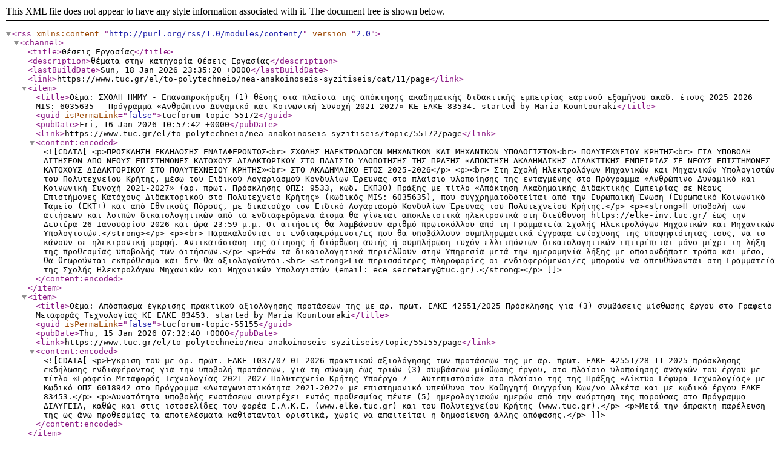

--- FILE ---
content_type: text/xml; charset=utf-8
request_url: https://www.tuc.gr/el/index.php?id=8094&type=569853&tx_tucforum_forumdisplay%5Bcategory%5D=11&tx_tucforum_forumdisplay%5Baction%5D=show&tx_tucforum_forumdisplay%5Bcontroller%5D=Category&tx_tucforum_forumdisplay%5Bformat%5D=rss
body_size: 16307
content:
<?xml version="1.0" encoding="UTF-8"?>

<rss version="2.0" xmlns:content="http://purl.org/rss/1.0/modules/content/">
<channel>
<title>Θέσεις Εργασίας</title>
<description>θέματα στην κατηγορία Θέσεις Εργασίας</description>
<lastBuildDate>Sun, 18 Jan 2026 23:35:20 +0000</lastBuildDate>
<link>https://www.tuc.gr/el/to-polytechneio/nea-anakoinoseis-syzitiseis/cat/11/page</link>
<item>
<title>Θέμα: ΣΧΟΛΗ ΗΜΜΥ - Επαναπροκήρυξη (1) θέσης στα πλαίσια της απόκτησης ακαδημαϊκής διδακτικής εμπειρίας εαρινού εξαμήνου ακαδ. έτους 2025 2026 MIS: 6035635 - Πρόγραμμα «Ανθρώπινο Δυναμικό και Κοινωνική Συνοχή 2021-2027» ΚΕ ΕΛΚΕ 83534.  started by Maria Kountouraki</title>
<guid isPermaLink="false">tucforum-topic-55172</guid>
<pubDate>Fri, 16 Jan 2026 10:57:42 +0000</pubDate>
<link>https://www.tuc.gr/el/to-polytechneio/nea-anakoinoseis-syzitiseis/topic/55172/page</link>
<content:encoded><![CDATA[<p>ΠΡΟΣΚΛΗΣΗ ΕΚΔΗΛΩΣΗΣ ΕΝΔΙΑΦΕΡΟΝΤΟΣ<br>
ΣΧΟΛΗΣ ΗΛΕΚΤΡΟΛΟΓΩΝ ΜΗΧΑΝΙΚΩΝ ΚΑΙ ΜΗΧΑΝΙΚΩΝ ΥΠΟΛΟΓΙΣΤΩΝ<br>
ΠΟΛΥΤΕΧΝΕΙΟΥ ΚΡΗΤΗΣ<br>
ΓΙΑ ΥΠΟΒΟΛΗ ΑΙΤΗΣΕΩΝ ΑΠΟ ΝΕΟΥΣ ΕΠΙΣΤΗΜΟΝΕΣ ΚΑΤΟΧΟΥΣ ΔΙΔΑΚΤΟΡΙΚΟΥ ΣΤΟ ΠΛΑΙΣΙΟ ΥΛΟΠΟΙΗΣΗΣ ΤΗΣ ΠΡΑΞΗΣ «ΑΠΟΚΤΗΣΗ ΑΚΑΔΗΜΑΪΚΗΣ ΔΙΔΑΚΤΙΚΗΣ ΕΜΠΕΙΡΙΑΣ ΣΕ ΝΕΟΥΣ ΕΠΙΣΤΗΜΟΝΕΣ ΚΑΤΟΧΟΥΣ ΔΙΔΑΚΤΟΡΙΚΟΥ ΣΤΟ ΠΟΛΥΤΕΧΝΕΙΟΥ ΚΡΗΤΗΣ»<br>
ΣΤΟ ΑΚΑΔΗΜΑΪΚΟ ΕΤΟΣ 2025-2026</p>

<p><br>
Στη Σχολή Ηλεκτρολόγων Μηχανικών και Μηχανικών Υπολογιστών του Πολυτεχνείου Κρήτης, μέσω του Ειδικού Λογαριασμού Κονδυλίων Έρευνας στο πλαίσιο υλοποίησης της ενταγμένης στο Πρόγραμμα «Ανθρώπινο Δυναμικό και Κοινωνική Συνοχή 2021-2027» (αρ. πρωτ. Πρόσκλησης ΟΠΣ: 9533, κωδ. ΕΚΠ30) Πράξης με τίτλο «Απόκτηση Ακαδημαϊκής Διδακτικής Εμπειρίας σε Νέους Επιστήμονες Κατόχους Διδακτορικού στο Πολυτεχνείο Κρήτης» (κωδικός MIS: 6035635), που συγχρηματοδοτείται από την Ευρωπαϊκή Ένωση (Ευρωπαϊκό Κοινωνικό Ταμείο (ΕΚΤ+) και από Εθνικούς Πόρους, με δικαιούχο τον Ειδικό Λογαριασμό Κονδυλίων Έρευνας του Πολυτεχνείου Κρήτης.</p>

<p><strong>Η υποβολή των αιτήσεων και λοιπών δικαιολογητικών από τα ενδιαφερόμενα άτομα θα γίνεται αποκλειστικά ηλεκτρονικά στη διεύθυνση https://elke-inv.tuc.gr/ έως την Δευτέρα 26 Ιανουαρίου 2026 και ώρα 23:59 μ.μ. Οι αιτήσεις θα λαμβάνουν αριθμό πρωτοκόλλου από τη Γραμματεία Σχολής Ηλεκτρολόγων Μηχανικών και Μηχανικών Υπολογιστών.</strong></p>

<p><br>
Παρακαλούνται οι ενδιαφερόμενοι/ες που θα υποβάλλουν συμπληρωματικά έγγραφα ενίσχυσης της υποψηφιότητας τους, να το κάνουν σε ηλεκτρονική μορφή. Αντικατάσταση της αίτησης ή διόρθωση αυτής ή συμπλήρωση τυχόν ελλειπόντων δικαιολογητικών επιτρέπεται μόνο μέχρι τη λήξη της προθεσμίας υποβολής των αιτήσεων.</p>

<p>Εάν τα δικαιολογητικά περιέλθουν στην Υπηρεσία μετά την ημερομηνία λήξης με οποιονδήποτε τρόπο και μέσο, θα θεωρούνται εκπρόθεσμα και δεν θα αξιολογούνται.<br>
<strong>Για περισσότερες πληροφορίες οι ενδιαφερόμενοι/ες μπορούν να απευθύνονται στη Γραμματεία της Σχολής Ηλεκτρολόγων Μηχανικών και Μηχανικών Υπολογιστών (email: ece_secretary@tuc.gr).</strong></p>
]]></content:encoded>
</item>
<item>
<title>Θέμα: Απόσπασμα έγκρισης πρακτικού αξιολόγησης προτάσεων της με αρ. πρωτ. ΕΛΚΕ 42551/2025 Πρόσκλησης για (3) συμβάσεις μίσθωσης έργου στο Γραφείο Μεταφοράς Τεχνολογίας ΚΕ ΕΛΚΕ 83453.  started by Maria Kountouraki</title>
<guid isPermaLink="false">tucforum-topic-55155</guid>
<pubDate>Thu, 15 Jan 2026 07:32:40 +0000</pubDate>
<link>https://www.tuc.gr/el/to-polytechneio/nea-anakoinoseis-syzitiseis/topic/55155/page</link>
<content:encoded><![CDATA[<p>Έγκριση του με αρ. πρωτ. ΕΛΚΕ 1037/07-01-2026 πρακτικού αξιολόγησης των προτάσεων της με αρ. πρωτ. ΕΛΚΕ 42551/28-11-2025 πρόσκλησης εκδήλωσης ενδιαφέροντος για την υποβολή προτάσεων, για τη σύναψη έως τριών (3) συμβάσεων μίσθωσης έργου, στο πλαίσιο υλοποίησης αναγκών του έργου με τίτλο «Γραφείο Μεταφοράς Τεχνολογίας 2021-2027 Πολυτεχνείο Κρήτης-Υποέργο 7 - Αυτεπιστασία» στο πλαίσιο της της Πράξης «Δίκτυο Γέφυρα Τεχνολογίας» με Κωδικό ΟΠΣ 6018942 στο Πρόγραμμα «Ανταγωνιστικότητα 2021-2027» με επιστημονικό υπεύθυνο τον Καθηγητή Ουγγρίνη Κων/νο Αλκέτα και με κωδικό έργου ΕΛΚΕ 83453.</p>

<p>Δυνατότητα υποβολής ενστάσεων συντρέχει εντός προθεσμίας πέντε (5) ημερολογιακών ημερών από την ανάρτηση της παρούσας στο Πρόγραμμα ΔΙΑΥΓΕΙΑ, καθώς και στις ιστοσελίδες του φορέα Ε.Λ.Κ.Ε. (www.elke.tuc.gr) και του Πολυτεχνείου Κρήτης (www.tuc.gr).</p>

<p>Μετά την άπρακτη παρέλευση της ως άνω προθεσμίας τα αποτελέσματα καθίστανται οριστικά, χωρίς να απαιτείται η δημοσίευση άλλης απόφασης.</p>
]]></content:encoded>
</item>
<item>
<title>Θέμα: ΧΗΜΗΠΕΡ - Απόσπασμα έγκρισης αποτελεσμάτων πρόσκλησης ΧΗΜΗΠΕΡ 232/11-12-2025 - Απόκτηση ακαδημαϊκής διδακτικής εμπειρίας εαρινού εξαμήνου 2025 -2026 για τη Σχολή Χημικών Μηχανικών &amp; Μηχανικών Περιβάλλοντος ΚΕ ΕΛΚΕ 83534.  started by Maria Kountouraki</title>
<guid isPermaLink="false">tucforum-topic-55146</guid>
<pubDate>Wed, 14 Jan 2026 11:53:19 +0000</pubDate>
<link>https://www.tuc.gr/el/to-polytechneio/nea-anakoinoseis-syzitiseis/topic/55146/page</link>
<content:encoded><![CDATA[<p>Έγκριση του με αρ. πρωτ. ΕΛΚΕ 1287/09-01-2026 αποσπάσματος πρακτικών της Γενικής Συνέλευσης της Σχολής Χημικών Μηχανικών και Μηχανικών Περιβάλλοντος του Πολυτεχνείου Κρήτης για την επιλογή υποψηφίων, για την ανάθεση της διδασκαλίας μαθημάτων για το εαρινό εξάμηνο ακαδ. έτους 2025-2026 σε νέους επιστήμονες, κατόχους διδακτορικού διπλώματος μέσω της ανάθεσης αυτοδύναμης διδασκαλίας, στις επιμέρους Σχολές του Πολυτεχνείου Κρήτης, στο πλαίσιο υλοποίησης της ενταγμένης στο Πρόγραμμα «Ανθρώπινο Δυναμικό και Κοινωνική Συνοχή 2021-2027» (αρ. πρωτ. Πρόσκλησης ΟΠΣ: 9533, κωδ. ΕΚΠ30) Πράξης με τίτλο «Απόκτηση Ακαδημαϊκής Διδακτικής Εμπειρίας σε Νέους Επιστήμονες Κατόχους Διδακτορικού στο Πολυτεχνείο Κρήτης» (κωδικός MIS: 6035635), που συγχρηματοδοτείται από την Ευρωπαϊκή Ένωση (Ευρωπαϊκό Κοινωνικό Ταμείο (ΕΚΤ) και από Εθνικούς Πόρους, με δικαιούχο τον Ειδικό Λογαριασμό Κονδυλίων Έρευνας του Πολυτεχνείου Κρήτης, με επιστημονικά υπεύθυνο τον Καθηγητή κ. Κανέλλο Φώτιο και με ΚΕ ΕΛΚΕ 83534. </p>

<p>H επιλογή των υποψηφίων γίνεται στο πλαίσιο υλοποίησης της ενταγμένης στο Πρόγραμμα «Ανθρώπινο Δυναμικό και Κοινωνική Συνοχή 2021-2027» (αρ. πρωτ. Πρόσκλησης ΟΠΣ: 9533, κωδ. ΕΚΠ30) της Πράξης «Απόκτηση ακαδημαϊκής διδακτικής εμπειρίας στο Πολυτεχνείο Κρήτης ακ. έτους 2025-2026» με Κωδικό ΟΠΣ 6035635, που συγχρηματοδοτείται από την Ευρωπαϊκή Ένωση (Ευρωπαϊκό Κοινωνικό Ταμείο (ΕΚΤ) και από Εθνικούς Πόρους, με δικαιούχο τον Ειδικό Λογαριασμό Κονδυλίων Έρευνας του Πολυτεχνείου Κρήτης, με επιστημονικά υπεύθυνο τον Καθηγητή κ. Κανέλλο Φώτιο και με ΚΕ ΕΛΚΕ 83534.</p>

<p>Δυνατότητα υποβολής ενστάσεων συντρέχει εντός αποκλειστικής προθεσμίας πέντε (5) ημερολογιακών ημερών από την ανάρτηση της παρούσας απόφασης της Επιτροπής Ερευνών. Αρμόδια για την εξέτασή τους τυγχάνει η επιτροπή αξιολόγησης ενστάσεων, όπως αυτή συγκροτήθηκε δυνάμει της με αρ. πρωτ. <strong>ΕΛΚΕ 45485/11-12-2025 απόφασης της 820ης/04-12-2025</strong> συνεδρίασης της Επιτροπής Ερευνών <strong>(ΑΔΑ: ΨΚ0Ν469Β6Ν-Σ67)</strong>. </p>

<p>Σε περίπτωση άπρακτης παρέλευσης του χρονικού διαστήματος υποβολής ενστάσεων, τα προσωρινά αποτελέσματα βαθμολογίας και κατάταξης των υποψηφίων καθίστανται αυτοδικαίως οριστικά, χωρίς να απαιτείται η δημοσίευση νέας απόφασης. Σε περίπτωση υποβολής ένστασης, τα οριστικά αποτελέσματα αναρτώνται μετά την εξέταση της τελευταίας από την αρμόδια επιτροπή.</p>

<p> </p>
]]></content:encoded>
</item>
<item>
<title>Θέμα: Απόσπασμα έγκρισης πρακτικού αξιολόγησης στα πλαίσια της υπ. αρ. πρωτ. ΕΛΚΕ 38250/30-10-2025 Πρόσκλησης για τη σύναψη έως δυο (2) συμβάσεων μίσθωσης έργου στα πλαίσια του έργου με ΚΕ ΕΛΚΕ 83369. started by Eirini Papoutsi</title>
<guid isPermaLink="false">tucforum-topic-55145</guid>
<pubDate>Wed, 14 Jan 2026 11:25:34 +0000</pubDate>
<link>https://www.tuc.gr/el/to-polytechneio/nea-anakoinoseis-syzitiseis/topic/55145/page</link>
<content:encoded><![CDATA[<p>Έγκριση του με αρ. πρωτ. ΕΛΚΕ 46533/18-12-2025 πρακτικού αξιολόγησης προτάσεων της με αρ. πρωτ. ΕΛΚΕ 38250/30-10-2025 πρόσκλησης εκδήλωσης ενδιαφέροντος για την υποβολή προτάσεων, για την σύναψη έως δυο (2) συμβάσεων μίσθωσης έργου στο πλαίσιο υλοποίησης του Υποέργου 1: Μονάδες Διασφάλισης Ποιότητας Πολυτεχνείου Κρήτης της Πράξης με τίτλο «Υπηρεσίες Διασφάλισης Ποιότητας, Στρατηγικής Ανάπτυξης, Υποστήριξης Διδασκαλίας και Μάθησης των μελών της ακαδημαϊκής κοινότητας και Μονάδας Ψηφιακής Διακυβέρνησης του Πολυτεχνείου Κρήτης» με Κωδικό ΟΠΣ 6018669, (ΑΠ: 23600), ΚΩΔ. ΣΑ Ε6457 και ενάριθμο 2025ΣΕ64570060, στο Πρόγραμμα «Ανθρώπινο Δυναμικό και Κοινωνική Συνοχή 2021-2027» και στην Προτεραιότητα «Εκπαίδευση &amp; Δια Βίου Μάθηση», που συγχρηματοδοτείται από το Ευρωπαϊκό Κοινωνικό Ταμείο (Ε.Κ.Τ.) και από Εθνικούς Πόρους, με επιστημονικά υπεύθυνη την Καθηγήτρια Βενιέρη Δανάη και κωδικό έργου ΕΛΚΕ 83369.</p>

<p>Η πρόσκληση αφορούσε στην πλήρωση των ακόλουθων θέσεων:</p>

<p> <strong>Θέση 1η</strong> : Ειδικότητα: Διπλωματούχος ή Πτυχιούχος Πανεπιστημιακής Εκπαίδευσης Διοικητικού - Οικονομικού ή Τεχνολογικής Εκπαίδευσης Διοικητικού - Λογιστικού ή κατόχου ισότιμου ή ταυτόσημου κατά περιεχόμενο ειδικότητας διπλώματος ή πτυχίου Πανεπιστημιακής Εκπαίδευσης της Ελλάδος ή του εξωτερικού αναγνωρισμένου από τον ΔΟΑΤΑΠ. </p>

<p><strong>Αριθμός ατόμων: Ένα (1)</strong> </p>

<p><strong>Θέση 2η :</strong> Διπλωματούχος ή Πτυχιούχος Πανεπιστημιακής Εκπαίδευσης Οικονομικού ή Μηχανικών ή Πληροφορικής ή Τεχνολογικής Εκπαίδευσης Λογιστικού ή κατόχου ισότιμου ή ταυτόσημου κατά περιεχόμενο ειδικότητας διπλώματος ή πτυχίου Πανεπιστημιακής Εκπαίδευσης της Ελλάδος ή του εξωτερικού αναγνωρισμένου από τον ΔΟΑΤΑΠ. </p>

<p><strong>Αριθμός ατόμων: Ένα (1)</strong></p>

<p><strong>Δυνατότητα υποβολής ενστάσεων συντρέχει εντός προθεσμίας πέντε (5) ημερολογιακών ημερών</strong> από την ανάρτηση της παρούσας στο Πρόγραμμα ΔΙΑΥΓΕΙΑ, καθώς και στις ιστοσελίδες του φορέα Ε.Λ.Κ.Ε. <strong>(www.elke.tuc.gr)</strong> και του Πολυτεχνείου Κρήτης <strong>(www.tuc.gr)</strong>. </p>

<p>Μετά την άπρακτη παρέλευση της ως άνω προθεσμίας τα αποτελέσματα καθίστανται οριστικά, χωρίς να απαιτείται η δημοσίευση άλλης απόφασης.</p>
]]></content:encoded>
</item>
<item>
<title>Θέμα: ΗΜΜΥ - Απόσπασμα έγκρισης αποτελεσμάτων πρόσκλησης ΗΜΜΥ 366/09-12-2025 - Απόκτηση ακαδημαϊκής διδακτικής εμπειρίας εαρινού εξαμήνου 2025 -2026 για τη Σχολή Ηλεκτρολόγων Μηχανικών &amp; Μηχανικών Υπολογιστών ΚΕ ΕΛΚΕ 83534.  started by Maria Kountouraki</title>
<guid isPermaLink="false">tucforum-topic-55140</guid>
<pubDate>Wed, 14 Jan 2026 08:43:52 +0000</pubDate>
<link>https://www.tuc.gr/el/to-polytechneio/nea-anakoinoseis-syzitiseis/topic/55140/page</link>
<content:encoded><![CDATA[<p>Έγκριση του με αρ. πρωτ. ΕΛΚΕ 1285/09-01-2026 αποσπάσματος πρακτικών της Γενικής Συνέλευσης της <strong>Σχολής Ηλεκτρολόγων Μηχανικών και Μηχανικών Υπολογιστών του Πολυτεχνείου Κρήτης </strong>για την επιλογή υποψηφίων, <strong>για την ανάθεση της διδασκαλίας μαθημάτων για το εαρινό εξάμηνο ακαδ. έτους 2025-2026 σε νέους επιστήμονες, κατόχους διδακτορικού διπλώματος μέσω της ανάθεσης αυτοδύναμης διδασκαλίας,</strong> στις επιμέρους Σχολές του Πολυτεχνείου Κρήτης, στο πλαίσιο υλοποίησης της ενταγμένης στο Πρόγραμμα «Ανθρώπινο Δυναμικό και Κοινωνική Συνοχή 2021-2027» (αρ. πρωτ. Πρόσκλησης ΟΠΣ: 9533, κωδ. ΕΚΠ30) Πράξης με τίτλο «Απόκτηση Ακαδημαϊκής Διδακτικής Εμπειρίας σε Νέους Επιστήμονες Κατόχους Διδακτορικού στο Πολυτεχνείο Κρήτης» (κωδικός MIS: 6035635), που συγχρηματοδοτείται από την Ευρωπαϊκή Ένωση (Ευρωπαϊκό Κοινωνικό Ταμείο (ΕΚΤ) και από Εθνικούς Πόρους, με δικαιούχο τον Ειδικό Λογαριασμό Κονδυλίων Έρευνας του Πολυτεχνείου Κρήτης, με επιστημονικά υπεύθυνο τον Καθηγητή κ. Κανέλλο Φώτιο και με ΚΕ ΕΛΚΕ 83534.</p>

<p><br>
H επιλογή των υποψηφίων γίνεται στο πλαίσιο υλοποίησης της ενταγμένης στο Πρόγραμμα «Ανθρώπινο Δυναμικό και Κοινωνική Συνοχή 2021-2027» (αρ. πρωτ. Πρόσκλησης ΟΠΣ: 9533, κωδ. ΕΚΠ30) της Πράξης «Απόκτηση ακαδημαϊκής διδακτικής εμπειρίας στο Πολυτεχνείο Κρήτης ακ. έτους 2025-2026» με Κωδικό ΟΠΣ 6035635, που συγχρηματοδοτείται από την Ευρωπαϊκή Ένωση (Ευρωπαϊκό Κοινωνικό Ταμείο (ΕΚΤ) και από Εθνικούς Πόρους, με δικαιούχο τον Ειδικό Λογαριασμό Κονδυλίων Έρευνας του Πολυτεχνείου Κρήτης, με επιστημονικά υπεύθυνο τον Καθηγητή κ. Κανέλλο Φώτιο και με ΚΕ ΕΛΚΕ 83534.</p>

<p><br>
Δυνατότητα υποβολής ενστάσεων συντρέχει εντός αποκλειστικής προθεσμίας πέντε (5) ημερολογιακών ημερών από την ανάρτηση της παρούσας απόφασης της Επιτροπής Ερευνών. Αρμόδια για την εξέτασή τους τυγχάνει η επιτροπή αξιολόγησης ενστάσεων, όπως αυτή συγκροτήθηκε δυνάμει της με αρ. πρωτ. ΕΛΚΕ 45118/09-12-2025 απόφασης της 820ης/04-12-2025 συνεδρίασης της Επιτροπής Ερευνών (ΑΔΑ: ΨΠ5Σ469Β6Ν-1ΑΣ).</p>

<p>Σε περίπτωση άπρακτης παρέλευσης του χρονικού διαστήματος υποβολής ενστάσεων, τα προσωρινά αποτελέσματα βαθμολογίας και κατάταξης των υποψηφίων καθίστανται αυτοδικαίως οριστικά, χωρίς να απαιτείται η δημοσίευση νέας απόφασης. Σε περίπτωση υποβολής ένστασης, τα οριστικά αποτελέσματα αναρτώνται μετά την εξέταση της τελευταίας από την αρμόδια επιτροπή.</p>
]]></content:encoded>
</item>
<item>
<title>Θέμα: Απόσπασμα έγκρισης πρακτικού αξιολόγησης προτάσεων της με αρ.πρωτ. ΕΛΚΕ 44929/08-12-2025 Πρόσκλησης για τη σύναψη μίας σύμβασης εργασίας ορισμένου χρόνου, στα πλαίσια του έργου με ΚΕ ΕΛΚΕ 83531. started by Eleni Androulidaki</title>
<guid isPermaLink="false">tucforum-topic-55129</guid>
<pubDate>Tue, 13 Jan 2026 09:12:31 +0000</pubDate>
<link>https://www.tuc.gr/el/to-polytechneio/nea-anakoinoseis-syzitiseis/topic/55129/page</link>
<content:encoded><![CDATA[<p>Απόσπασμα έγκρισης του με αρ. πρωτ. ΕΛΚΕ 719/05-01-2026 πρακτικού αξιολόγησης προτάσεων της με αρ. πρωτ. ΕΛΚΕ 44929/08-12-2025 πρόσκλησης εκδήλωσης ενδιαφέροντος για την υποβολή προτάσεων για την σύναψη έως μίας (1) σύμβασης εργασίας ιδιωτικού δικαίου ορισμένου χρόνου, στο πλαίσιο υλοποίησης αναγκών του έργου με τίτλο «Υδρολογικές Προβλέψεις Εποχικού Ορίζοντα: ένα πλαίσιο για την προσαρμογή σε συνθήκες Υδρολογικών Ακροτήτων» στο πλαίσιο της «3ης Προκήρυξης και Οδηγού Διαχείρισης και Υλοποίησης Ερευνητικών Έργων για την ενίσχυση μελών ΔΕΠ και Ερευνητών/ριών» (Α.Π. 70402/28.07.2023, όπως ισχύει) – Αριθμός Έργου: 23655 - Φορέας Υποδοχής: Πολυτεχνείο Κρήτης, με επιστημονικά υπεύθυνο τον Αναπλ. Καθηγητή Αριστείδη Κουτρούλη και με κωδικό έργου ΕΛΚΕ 83531.</p>

<p><strong>Η πρόσκληση αφορούσε την ακόλουθη θέση σύμβασης εργασίας ιδιωτικού δικαίου ορισμένου χρόνου:</strong></p>

<p><strong>Θέση:</strong> Διπλωματούχος Μηχανικός ή Πτυχιούχος Φυσικός ή Μαθηματικός ή κάτοχος ισότιμου ή ταυτόσημου κατά περιεχόμενο ειδικότητας διπλώματος ή πτυχίου ΠΕ της Ελλάδας ή ίδρυμα του εξωτερικού αντίστοιχης ειδικότητας, αναγνωρισμένου από τον ΔΟΑΤΑΠ.</p>

<p><strong>Αριθμός ατόμων: (1)</strong></p>

<p><strong>Τόπος εργασίας: </strong>Σχολή Χημικών Μηχανικών και Μηχανικών Περιβάλλοντος, Εργαστήριο Υδρολογίας και Υδραυλικής Μηχανικής, Κτίριο Κ1</p>

<p>Δυνατότητα υποβολής ενστάσεων συντρέχει εντός προθεσμίας πέντε (5) ημερολογιακών ημερών από την ανάρτηση της παρούσας στο Πρόγραμμα ΔΙΑΥΓΕΙΑ, καθώς και στις ιστοσελίδες του φορέα Ε.Λ.Κ.Ε. (www.elke.tuc.gr) και του Πολυτεχνείου Κρήτης (www.tuc.gr).</p>

<p>Μετά την άπρακτη παρέλευση της ως άνω προθεσμίας τα αποτελέσματα καθίστανται οριστικά, χωρίς να απαιτείται η δημοσίευση άλλης απόφασης.</p>
]]></content:encoded>
</item>
<item>
<title>Θέμα: Προκήρυξη Πρόσληψης Εντεταλμένου Διδάσκοντα-ΧΗΜΗΠΕΡ started by Georgia Poniridou</title>
<guid isPermaLink="false">tucforum-topic-55116</guid>
<pubDate>Mon, 12 Jan 2026 11:43:25 +0000</pubDate>
<link>https://www.tuc.gr/el/to-polytechneio/nea-anakoinoseis-syzitiseis/topic/55116/page</link>
<content:encoded><![CDATA[<p>Επισυνάπτεται Προκήρυξη του Κοσμήτορα της Σχολής Χημικών Μηχανικών και Μηχανικών Περιβάλλοντος,</p>

<p>καθώς και σχετικό έντυπο Αίτησης για πρόσληψη ενός Εντεταλμένου Διδάσκοντα στο εαρινό Εξάμηνο 2025-26 </p>
]]></content:encoded>
</item>
<item>
<title>Θέμα: Πρόσκληση εκδήλωσης ενδιαφέροντος για τη σύναψη έως δύο (2) συμβάσεων μίσθωσης έργου στα πλαίσια του έργου με ΚΕ ΕΛΚΕ 83371.  started by Eirini Papoutsi</title>
<guid isPermaLink="false">tucforum-topic-55092</guid>
<pubDate>Fri, 09 Jan 2026 10:15:34 +0000</pubDate>
<link>https://www.tuc.gr/el/to-polytechneio/nea-anakoinoseis-syzitiseis/topic/55092/page</link>
<content:encoded><![CDATA[<p><strong>ΡΟΣΚΛΗΣΗ ΕΚΔΗΛΩΣΗΣ ΕΝΔΙΑΦΕΡΟΝΤΟΣ</strong></p>

<p><strong> για την σύναψη έως δυο (2) συμβάσεων μίσθωσης έργου </strong></p>

<p>Ο Ειδικός Λογαριασμός Κονδυλίων Έρευνας του Πολυτεχνείου Κρήτης, στο πλαίσιο υλοποίησης του Υποέργου 3 – με τίτλο «Κέντρα Υποστήριξης Διδασκαλίας και Μάθησης Πολυτεχνείου Κρήτης», στο πλαίσιο της πράξης με τίτλο «Υπηρεσίες Διασφάλισης Ποιότητας, Στρατηγικής Ανάπτυξης, Υποστήριξης Διδασκαλίας και Μάθησης των μελών της ακαδημαϊκής κοινότητας και Μονάδας Ψηφιακής Διακυβέρνησης του Πολυτεχνείου Κρήτης» με Κωδικό ΟΠΣ 6018669 στο Πρόγραμμα «Ανθρώπινο Δυναμικό και Κοινωνική Συνοχή 2021-2027» που συγχρηματοδοτείται από το Ευρωπαϊκό Κοινωνικό Ταμείο, με Επιστημονικά Υπεύθυνη την κα Κρασαδάκη Ευαγγελία, μέλος ΕΔΙΠ ΠΚ και με κωδικό έργου ΕΛΚΕ 83371, ανακοινώνει την παρούσα πρόσκληση εκδήλωσης ενδιαφέροντος για την υποβολή προτάσεων για σύναψη έως δυο (2) συμβάσεων μίσθωσης έργου.</p>

<p><strong> Θέση 1η </strong>: Διπλωματούχος ή Πτυχιούχος Πανεπιστημιακής Εκπαίδευσης Διοικητικού ή Οικονομικού κατόχου ισότιμου ή ταυτόσημου κατά περιεχόμενο ειδικότητας διπλώματος ή πτυχίου Πανεπιστημιακής Εκπαίδευσης της Ελλάδος ή του εξωτερικού αναγνωρισμένου από τον ΔΟΑΤΑΠ1 . </p>

<p><strong>Αριθμός ατόμων: (1)</strong> </p>

<p><strong>Αντικείμενο:</strong> Ο/Η υποψήφιος/α θα συνεισφέρει στην υποστήριξη για την ανάπτυξη δράσεων επιμόρφωσης και ενημέρωσης του ΠΕ1 και αξιολόγησης των μαθησιακών αποτελεσμάτων του ΠΕ2 καθώς και στην δημιουργία ετήσιων εκθέσεων. </p>

<p><strong>Διάρκεια απασχόλησης: </strong>Από την υπογραφή της σύμβασης και έως την λήξη του έργου την 30η/11/2027, με δυνατότητα παράτασης ή ανανέωσης με σύγχρονη παράταση του φυσικού ή/και οικονομικού αντικειμένου έως την λήξη τυχόν παρατάσεών του έργου, χωρίς αύξηση του συνολικού κόστους που ορίζεται παρακάτω. Η ανανέωση πραγματοποιείται μετά από αίτημα της Επιστημονικά Υπεύθυνης και σχετική απόφαση της Επιτροπής Ερευνών και Διαχείρισης, εφόσον υπάρχει η απαιτούμενη πίστωση στο έργο και εφόσον έχει προβλεφθεί το κόστος της απασχόλησης στην αντίστοιχη κατηγορία αμοιβών του εγκεκριμένου προϋπολογισμού του.</p>

<p> <strong>Ο/Η υποψήφιος/α θα εκτελέσει έργο στις εξής Ενότητες Εργασίας - Παραδοτέα: </strong></p>

<p>ΠΕ1: ΕΠΙΜΟΡΦΩΣΗ ΑΚΑΔΗΜΑΪΚΟΥ ΠΡΟΣΩΠΙΚΟΥ Π1.3: Εκθέσεις - εργασίες υποστήριξης για την ανάπτυξη δράσεων επιμόρφωσης και ενημέρωσης του ΚΕΔΙΜΑ και σε πλήρη συνεργασία με τον εργαζόμενο που θα απασχοληθεί στο Π.1.1. </p>

<p>ΠΕ2: ΑΞΙΟΛΟΓΗΣΗ ΤΗΣ ΕΠΙΤΕΥΞΗΣ ΜΑΘΗΣΙΑΚΩΝ ΑΠΟΤΕΛΕΣΜΑΤΩΝ Π2.2: Εκθέσεις - εργασίες υποστήριξης για θέματα που αφορούν τα μαθησιακά αποτελέσματα του ΠΕ2, συντονισμού και συνεργασίας. </p>

<p><strong>Συνολικό κόστος θέσης: </strong>Το ανώτατο ποσό της παρούσας σύμβασης ορίζεται σε 20.250,00 ευρώ συμπ/νου ΦΠΑ και όλων των νόμιμων κρατήσεων από τον προϋπολογισμό της κατηγορίας δαπάνης, δαπάνες προσωπικού «αμοιβές τρίτων» του έργου και αντιστοιχεί σε (13,5) Α/Μ ανθρωπομήνες. </p>

<p><strong>Τόπος εκτέλεσης έργου : </strong>Κέντρο Υποστήριξης Διδασκαλίας και Μάθησης (ΚΕΔΙΜΑ) του Πολυτεχνείου Κρήτης </p>

<p><strong>Απαιτούμενα προσόντα - Κριτήρια:</strong> </p>

<p>1. Ο/Η υποψήφιος/α θα πρέπει να είναι Πτυχιούχος/Διπλωματούχος Πανεπιστημιακής Εκπαίδευσης Διοικητικού ή Οικονομικού ή κάτοχος ισότιμου και ταυτόσημου κατά περιεχόμενο ειδικότητας διπλώματος ή πτυχίου Πανεπιστημιακής Εκπαίδευσης της Ελλάδος ή ίδρυμα του εξωτερικού αντίστοιχης ειδικότητας, αναγνωρισμένου από τον ΔΟΑΤΑΠ. </p>

<p>2. Ο/Η υποψήφιος/α θα πρέπει να είναι κάτοχος μεταπτυχιακού τίτλου σπουδών συναφές με το αντικείμενο της διοίκησης ή των οικονομικών από ίδρυμα της ημεδαπής ή ίδρυμα του εξωτερικού αντίστοιχης ειδικότητας. </p>

<p>3. Αποδεδειγμένη γνώση χειρισμού υπολογιστών (Word, Excel, Διαδίκτυο). </p>

<p><strong>Συνεκτιμώμενα προσόντα – Κριτήρια:</strong> </p>

<p>4. Πολύ καλή γνώση ή Άριστη γνώση της Αγγλικής γλώσσας (έως 20 μόρια) </p>

<p>5. Εργασιακή εμπειρία στη διοίκηση ή διαχείριση, εθνικών ή ευρωπαϊκών, χρηματοδοτούμενων έργων (5 μόρια για κάθε έτος και έως 25 μόρια)</p>

<p> 6. Εργασιακή εμπειρία σε πάσης φύσεως οικονομικές ή διοικητικές εργασίες στον δημόσιο ή ιδιωτικό τομέα</p>

<p> 7. Συνέντευξη* κατά την οποία η επιτροπή θα συνεκτιμήσει :</p>

<p> - Συνάφεια εργασιακής εμπειρίας με το έργο  </p>

<p>- Αντίληψη υποψηφίου για το σκοπό και τους στόχους του έργου </p>

<p> - Ικανότητα λήψης πρωτοβουλίας και επίλυσης προβλημάτων  </p>

<p>- Ικανότητα συνεργασίας και εργασίας σε ομάδα </p>

<p><strong>Θέση 2η :</strong>Διπλωματούχος Ηλεκτρολόγος Μηχανικός και Μηχανικός Υπολογιστών Πολυτεχνικής Σχολής ή κατόχου ισότιμου ή ταυτόσημου κατά περιεχόμενο ειδικότητας διπλώματος της Ελλάδος ή του εξωτερικού αναγνωρισμένου από τον ΔΟΑΤΑΠ. </p>

<p><strong>Αριθμός ατόμων</strong>: (1) </p>

<p><strong>Αντικείμενο: </strong>Ο/Η υποψήφιος/α θα συνεισφέρει σε δράσεις που αφορούν την ανάρτηση ψηφιακού υλικού επιμορφώσεων και Εκθέσεων του έργου στην ιστοσελίδα του ΚΕΔΙΜΑ, την τεχνική υποστήριξη της ιστοσελίδας, και την δημιουργία ετήσιων εκθέσεων. </p>

<p><strong>Διάρκεια απασχόλησης:</strong> Από την υπογραφή της σύμβασης και έως την λήξη του έργου την 30η/11/2027, με δυνατότητα παράτασης ή ανανέωσης με σύγχρονη παράταση του φυσικού ή/και οικονομικού αντικειμένου έως την λήξη τυχόν παρατάσεών του έργου, χωρίς αύξηση του συνολικού κόστους που ορίζεται παρακάτω. Η ανανέωση πραγματοποιείται μετά από αίτημα της Επιστημονικά Υπεύθυνης και σχετική απόφαση της Επιτροπής Ερευνών και Διαχείρισης, εφόσον υπάρχει η απαιτούμενη πίστωση στο έργο και εφόσον έχει προβλεφθεί το κόστος της απασχόλησης στην αντίστοιχη κατηγορία αμοιβών του εγκεκριμένου προϋπολογισμού του. </p>

<p><strong>Ο/Η υποψήφιος/α θα εκτελέσει έργο στις εξής Ενότητες Εργασίας - Παραδοτέα:</strong> </p>

<p>ΠΕ1: ΕΠΙΜΟΡΦΩΣΗ ΑΚΑΔΗΜΑΙΚΟΥ ΠΡΟΣΩΠΙΚΟΥ</p>

<p>Π1.2: Έκθεση για την ανάρτηση ψηφιακού υλικού επιμορφώσεων στην ιστοσελίδα ΚΕΔΙΜΑ ΠΕ2: ΑΞΙΟΛΟΓΗΣΗ ΤΗΣ ΕΠΙΤΕΥΞΗΣ ΜΑΘΗΣΙΑΚΩΝ ΑΠΟΤΕΛΕΣΜΑΤΩΝ </p>

<p>Π2.1: Έκθεση για την τεχνική υποστήριξη της ιστοσελίδας για τη δημοσιότητα εκθέσεων </p>

<p><strong>Συνολικό κόστος θέσης:</strong> 20.250,00 ευρώ συμπ/νου ΦΠΑ και όλων των νόμιμων κρατήσεων από τον προϋπολογισμό της κατηγορίας δαπάνης, δαπάνες προσωπικού «αμοιβές τρίτων» του έργου και αντιστοιχεί σε (13,5) Α/Μ ανθρωπομήνες. </p>

<p><strong>Τόπος εκτέλεσης έργου :</strong> Κέντρο Υποστήριξης Διδασκαλίας και Μάθησης (ΚΕΔΙΜΑ) του Πολυτεχνείου Κρήτης </p>

<p><strong>Απαιτούμενα προσόντα - Κριτήρια:</strong> </p>

<p>1. Δίπλωμα Ηλεκτρολόγου Μηχανικού και Μηχανικού Υπολογιστών Πολυτεχνικής Σχολής ή κάτοχος ισότιμου ή ταυτόσημου κατά περιεχόμενο ειδικότητας διπλώματος της Ελλάδας ή του εξωτερικού, αναγνωρισμένου από τον ΔΟΑΤΑΠ. </p>

<p><strong>Συνεκτιμώμενα προσόντα – Κριτήρια:</strong> </p>

<p>2. Μεταπτυχιακός τίτλος σπουδών συναφής με το αντικείμενο της θέσης από ίδρυμα της ημεδαπής ή ίδρυμα του εξωτερικού αντίστοιχης ειδικότητας </p>

<p>3. Πολύ καλή γνώση ή Άριστη γνώση της Αγγλικής γλώσσας</p>

<p> 4. Εργασιακή εμπειρία σε αντικείμενο συναφές με την ανάπτυξη και υποστήριξη πληροφοριακών συστημάτων ή πλατφορμών διαχείρισης περιεχομένου και διασύνδεσης με βάσεις δεδομένων </p>

<p>5. Δημοσιεύσεις σε επιστημονικά περιοδικά ή/και συνέδρια συναφή με το αντικείμενο της υπό πλήρωση θέσης</p>

<p> 6. Συνέντευξη* κατά την οποία η επιτροπή θα συνεκτιμήσει :</p>

<p> - Συνάφεια εργασιακής εμπειρίας με το έργο  - Αντίληψη υποψηφίου για το σκοπό και τους στόχους του έργου </p>

<p> - Ικανότητα λήψης πρωτοβουλίας και επίλυσης προβλημάτων </p>

<p> - Ικανότητα συνεργασίας και εργασίας σε ομάδα </p>

<p><strong>ΠΡΟΘΕΣΜΙΑ ΥΠΟΒΟΛΗΣ ΠΡΟΤΑΣΕΩΝ </strong></p>

<p>Η υποβολή των προτάσεων και λοιπών δικαιολογητικών από τα ενδιαφερόμενα άτομα θα γίνεται αποκλειστικά ηλεκτρονικά στη διεύθυνση<strong> <a href="https://elke-inv.tuc.gr/">elke-inv.tuc.gr</a> έως την Τρίτη 20 Ιανουαρίου 2026 και ώρα 23:59 μ.μ. (τέλος προθεσμίας) στο πλαίσιο της υπ΄αρ. πρωτ. 1279/09-01-2026 Πρόσκλησης εκδήλωσης ενδιαφέροντος.</strong> </p>

<p>Παρακαλούνται οι ενδιαφερόμενοι/ες που θα υποβάλλουν συμπληρωματικά έγγραφα ενίσχυσης της υποψηφιότητας τους, να το κάνουν σε ηλεκτρονική μορφή. Αντικατάσταση της αίτησης ή διόρθωση αυτής ή συμπλήρωση τυχόν ελλειπόντων δικαιολογητικών επιτρέπεται μόνο μέχρι τη λήξη της προθεσμίας υποβολής των αιτήσεων. </p>

<p>Για περισσότερες πληροφορίες οι ενδιαφερόμενοι/ες μπορούν να απευθύνονται στο Τμήμα Προμήθειας Αγαθών, Υπηρεσιών και Μισθώσεων του ΕΛΚΕ Πολυτεχνείου Κρήτης, κα Κουντουράκη Μαρία, τηλ. 28210 37037, email: mkountouraki@tuc.gr &amp; κα Παπουτσή Ειρήνη, τηλ. 2821037303, email: epapoutsi@tuc.gr . </p>

<p>Για κάθε διευκρίνιση ή πληροφορία σχετικά με το ηλεκτρονικό σύστημα υποβολής αιτήσεων, οι ενδιαφερόμενοι/ες μπορούν να απευθύνονται στο Τμήμα Διαχείρισης Πληροφοριακών Συστημάτων Ανάπτυξης και Διασφάλισης Ποιότητας Ηλεκτρονικών Υπηρεσιών του ΕΛΚΕ Πολυτεχνείου Κρήτης, Υπεύθυνος επικοινωνίας: κ. Ηρακλής Μανδαλιανός, τηλ. 28210 37059, email: imandalianos@tuc.gr .</p>
]]></content:encoded>
</item>
<item>
<title>Θέμα: Πρόσκληση εκδήλωσης ενδιαφέροντος για τη σύναψη έως μιας (1) σύμβασης μίσθωσης έργου με Πτυχιούχο Ελληνικής Φιλολογίας στα πλαίσια υλοποίησης του έργου με ΚΕ ΕΛΚΕ 83371.  started by Eirini Papoutsi</title>
<guid isPermaLink="false">tucforum-topic-55089</guid>
<pubDate>Fri, 09 Jan 2026 06:49:00 +0000</pubDate>
<link>https://www.tuc.gr/el/to-polytechneio/nea-anakoinoseis-syzitiseis/topic/55089/page</link>
<content:encoded><![CDATA[<p><strong>ΠΡΟΣΚΛΗΣΗ ΕΚΔΗΛΩΣΗΣ ΕΝΔΙΑΦΕΡΟΝΤΟΣ </strong></p>

<p><strong>για την σύναψη έως μιας (1) σύμβασης μίσθωσης έργου</strong></p>

<p> Ο Ειδικός Λογαριασμός Κονδυλίων Έρευνας του Πολυτεχνείου Κρήτης, στο πλαίσιο υλοποίησης του Υποέργου 3 – με τίτλο «Κέντρα Υποστήριξης Διδασκαλίας και Μάθησης Πολυτεχνείου Κρήτης», στο πλαίσιο της πράξης με τίτλο «Υπηρεσίες Διασφάλισης Ποιότητας, Στρατηγικής Ανάπτυξης, Υποστήριξης Διδασκαλίας και Μάθησης των μελών της ακαδημαϊκής κοινότητας και Μονάδας Ψηφιακής Διακυβέρνησης του Πολυτεχνείου Κρήτης» με Κωδικό ΟΠΣ 6018669 στο Πρόγραμμα «Ανθρώπινο Δυναμικό και Κοινωνική Συνοχή 2021-2027» που συγχρηματοδοτείται από το Ευρωπαϊκό Κοινωνικό Ταμείο, με Επιστημονική Υπεύθυνη την ΕΔΙΠ κα Κρασαδάκη Ευαγγελία, μέλος ΕΔΙΠ ΠΚ και με κωδικό έργου ΕΛΚΕ 83371, ανακοινώνει την παρούσα πρόσκληση εκδήλωσης ενδιαφέροντος για την υποβολή προτάσεων για σύναψη έως μιας (1) σύμβασης μίσθωσης έργου. </p>

<p><strong>Θέση:</strong> Πτυχιούχος Ελληνικής Φιλολογίας ή κάτοχος ισότιμου ή ταυτόσημου κατά περιεχόμενο ειδικότητας διπλώματος ή πτυχίου Πανεπιστημιακής Εκπαίδευσης της Ελλάδος ή του εξωτερικού αναγνωρισμένου από τον ΔΟΑΤΑΠ1 . </p>

<p><strong>Αριθμός ατόμων</strong>: Ένα (1) </p>

<p><strong>Αντικείμενο:</strong> Ο/Η υποψήφιος/α θα συνεισφέρει σε δράσεις που αφορούν την ανάπτυξη διαδραστικού υλικού ημερίδων για την υποστήριξη της εξ’ αποστάσεως εκπαίδευσης, την φιλολογική επιμέλεια του επιμορφωτικού υλικού, την οργάνωση επιμορφωτικών / ενημερωτικών δράσεων και την δημιουργία ετήσιων εκθέσεων. </p>

<p><strong>Διάρκεια απασχόλησης:</strong> Από την υπογραφή της σύμβασης και έως την λήξη του έργου την 30η/11/2027, με δυνατότητα παράτασης ή ανανέωσης με σύγχρονη παράταση του φυσικού ή/και οικονομικού αντικειμένου έως την λήξη τυχόν παρατάσεών του έργου, χωρίς αύξηση του συνολικού κόστους που ορίζεται παρακάτω. Η ανανέωση πραγματοποιείται μετά από αίτημα της Επιστημονικά Υπεύθυνης και σχετική απόφαση της Επιτροπής Ερευνών και Διαχείρισης, εφόσον υπάρχει η απαιτούμενη πίστωση στο έργο και εφόσον έχει προβλεφθεί το κόστος της απασχόλησης στην αντίστοιχη κατηγορία αμοιβών του εγκεκριμένου προϋπολογισμού του. </p>

<p>Ο/Η υποψήφιος/α θα εκτελέσει έργο στις εξής Ενότητες Εργασίας - Παραδοτέα: ΠΕ1: ΕΠΙΜΟΡΦΩΣΗ ΑΚΑΔΗΜΑΪΚΟΥ ΠΡΟΣΩΠΙΚΟΥ Π1.1: Έκθεση για την ανάπτυξη διαδραστικού υλικού, φιλολογική επιμέλεια επιμορφωτικού υλικού, οργάνωση επιμόρφωσης / ενημέρωσης του ακαδημαϊκού προσωπικού. </p>

<p><strong>Συνολικό κόστος θέσης: </strong>Το ανώτατο ποσό της παρούσας σύμβασης ορίζεται σε 20.250,00 ευρώ συμπ/νου ΦΠΑ και όλων των νόμιμων κρατήσεων από τον προϋπολογισμό της κατηγορίας δαπάνης, δαπάνες προσωπικού «αμοιβές τρίτων» του έργου, και αντιστοιχεί σε (13,5) Α/Μ ανθρωπομήνες. </p>

<p><strong>Τόπος εκτέλεσης έργου </strong>: Κέντρο Υποστήριξης Διδασκαλίας και Μάθησης (ΚΕΔΙΜΑ) του Πολυτεχνείου Κρήτης </p>

<p><strong>Απαιτούμενα προσόντα - Κριτήρια:</strong> </p>

<p>1. Ο/Η υποψήφιος/α θα πρέπει να είναι Πτυχιούχος Ελληνικής Φιλολογίας ή κάτοχος ισότιμου και ταυτόσημου κατά περιεχόμενο ειδικότητας διπλώματος ή πτυχίου Πανεπιστημιακής Εκπαίδευσης της Ελλάδος ή ίδρυμα του εξωτερικού αντίστοιχης ειδικότητας, αναγνωρισμένου από τον ΔΟΑΤΑΠ. </p>

<p>2. Ο/Η υποψήφιος/α θα πρέπει να είναι κάτοχος μεταπτυχιακού τίτλου σπουδών σε αντικείμενο συναφές με την εξ’ αποστάσεως εκπαίδευση, από ίδρυμα της ημεδαπής ή του εξωτερικού, αναγνωρισμένου από τον ΔΟΑΤΑΠ. </p>

<p>3. Αποδεδειγμένη χρήση Η/Υ (Word, Excel, διαδίκτυο) </p>

<p><strong>Συνεκτιμώμενα προσόντα – Κριτήρια: </strong></p>

<p>4. Πολύ καλή γνώση ή Άριστη γνώση της Αγγλικής γλώσσας. </p>

<p>5. Εργασιακή εμπειρία στην ανάπτυξη διαδραστικού επιμορφωτικού υλικού για ενηλίκους και ανάρτησή του σε πλατφόρμες ασύγχρονης εκπαίδευσης ή άλλες ψηφιακές πλατφόρμες. </p>

<p>6. Εργασιακή εμπειρία στην παιδαγωγική υποστήριξη φορέων ή οργανισμών για την υλοποίηση εκπαιδευτικών προγραμμάτων για ενηλίκους ή δράσεων για ενηλίκους. </p>

<p>7. Διδακτική εμπειρία στην εκπαίδευση ή/και στην εκπαίδευση ενηλίκων, στον δημόσιο ή ιδιωτικό τομέα. </p>

<p>8. <strong>Συνέντευξη</strong>* κατά την οποία η επιτροπή θα συνεκτιμήσει : </p>

<p>- Συνάφεια εργασιακής εμπειρίας με το έργο</p>

<p> - Εξοικείωση με διαδραστικά εκπαιδευτικά εργαλεία σε σχέση με το σκοπό και τους στόχους του έργου</p>

<p> - Εξοικείωση με πλατφόρμες σύγχρονης ή και ασύγχρονης εκπαίδευσης  </p>

<p>- Ικανότητα συνεργασίας και εργασίας σε ομάδα </p>

<p><strong>ΠΡΟΘΕΣΜΙΑ ΥΠΟΒΟΛΗΣ ΠΡΟΤΑΣΕΩΝ </strong></p>

<p>Η υποβολή των προτάσεων και λοιπών δικαιολογητικών από τα ενδιαφερόμενα άτομα θα γίνεται αποκλειστικά ηλεκτρονικά στη διεύθυνση <strong><a href="https://elke-inv.tuc.gr/">elke-inv.tuc.gr</a></strong> έως την <strong>Τρίτη 20 Ιανουαρίου 2026 </strong>και <strong>ώρα 23:59 μ.μ. (τέλος προθεσμίας)</strong> στο πλαίσιο της υπ΄αρ. πρωτ. <strong>1226/09-01-2026</strong> Πρόσκλησης εκδήλωσης ενδιαφέροντος. </p>

<p>Παρακαλούνται οι ενδιαφερόμενοι/ες που θα υποβάλλουν συμπληρωματικά έγγραφα ενίσχυσης της υποψηφιότητας τους, να το κάνουν σε ηλεκτρονική μορφή. Αντικατάσταση της αίτησης ή διόρθωση αυτής ή συμπλήρωση τυχόν ελλειπόντων δικαιολογητικών επιτρέπεται μόνο μέχρι τη λήξη της προθεσμίας υποβολής των αιτήσεων. </p>

<p>Για περισσότερες πληροφορίες οι ενδιαφερόμενοι/ες μπορούν να απευθύνονται στο Τμήμα Προμήθειας Αγαθών, Υπηρεσιών και Μισθώσεων του ΕΛΚΕ Πολυτεχνείου Κρήτης, κα Κουντουράκη Μαρία, τηλ. 28210 37037, email: mkountouraki@tuc.gr &amp; κα Παπουτσή Ειρήνη, τηλ. 2821037303, email: epapoutsi@tuc.gr.</p>

<p> Για κάθε διευκρίνιση ή πληροφορία σχετικά με το ηλεκτρονικό σύστημα υποβολής αιτήσεων, οι ενδιαφερόμενοι/ες μπορούν να απευθύνονται στο Τμήμα Διαχείρισης Πληροφοριακών Συστημάτων Ανάπτυξης και Διασφάλισης Ποιότητας Ηλεκτρονικών Υπηρεσιών του ΕΛΚΕ Πολυτεχνείου Κρήτης, Υπεύθυνος επικοινωνίας: κ. Ηρακλής Μανδαλιανός, τηλ. 28210 37059, email: imandalianos@tuc.gr .</p>

<p> </p>
]]></content:encoded>
</item>
<item>
<title>Θέμα: Πρόσκληση εκδήλωσης ενδιαφέροντος για την σύναψη μιας (1) σύμβασης μίσθωσης έργου στο πλαίσιο υλοποίησης του έργου «Πρόγραμμα Μεταπτυχιακών Σπουδών &#039;Διοίκηση Επιχειρήσεων’- Κρατήσεις Υπέρ Ιδρύματος», με ΚΕ ΕΛΚΕ 82062 started by Eirini Papoutsi</title>
<guid isPermaLink="false">tucforum-topic-55084</guid>
<pubDate>Thu, 08 Jan 2026 09:04:01 +0000</pubDate>
<link>https://www.tuc.gr/el/to-polytechneio/nea-anakoinoseis-syzitiseis/topic/55084/page</link>
<content:encoded><![CDATA[<p><strong>ΠΡΟΣΚΛΗΣΗ ΕΚΔΗΛΩΣΗΣ ΕΝΔΙΑΦΕΡΟΝΤΟΣ </strong></p>

<p><strong>για την σύναψη έως μιας (1) σύμβασης μίσθωσης έργου</strong></p>

<p> Ο Ειδικός Λογαριασμός Κονδυλίων Έρευνας του Πολυτεχνείου Κρήτης, στο πλαίσιο υλοποίησης του έργου με τίτλο «Πρόγραμμα Μεταπτυχιακών Σπουδών 'Διοίκηση Επιχειρήσεων’- Κρατήσεις Υπέρ Ιδρύματος», με κωδικό έργου ΕΛΚΕ 82062 και επιστημονικά υπεύθυνο τον Καθηγητή της Σχολής Μηχανικών Παραγωγής και Διοίκησης του Πολυτεχνείου Κρήτης κ. Δούμπο Μιχαήλ, ανακοινώνει την παρούσα πρόσκληση εκδήλωσης ενδιαφέροντος για την υποβολή προτάσεων για σύναψη έως μιας (1) σύμβασης μίσθωσης έργου, ως ακολούθως:</p>

<p> <strong>Θέση </strong>: Διπλωματούχος ή Πτυχιούχος Πανεπιστημιακής Εκπαίδευσης Διοικητικού - Οικονομικού ή κατόχου ισότιμου ή ταυτόσημου κατά περιεχόμενο ειδικότητας διπλώματος ή πτυχίου Πανεπιστημιακής Εκπαίδευσης της Ελλάδος ή του εξωτερικού αναγνωρισμένου από τον ΔΟΑΤΑΠ. </p>

<p><strong>Αριθμός ατόμων</strong>: (1)</p>

<p><strong>Αντικείμενο</strong>: Ο/Η υποψήφιος/α θα απασχοληθεί στο πλαίσιο δράσεων απασχοληθεί στην υποστήριξη εργασιών που αφορούν σε: Ενημέρωση των μεταπτυχιακών φοιτητών, τήρηση αρχείων διοικητικής και οικονομικής διαχείρισης του Προγράμματος Μεταπτυχιακών Σπουδών (ΠΜΣ), υποστήριξη φοιτητολογίου, παρακολούθηση και διεκπεραίωση δαπανών &amp; προϋπολογισμού ΠΜΣ, υποστήριξη συστήματος και εργασιών τηλε-εκπαίδευσης, δικτύωση και συντήρηση παρουσίας των ΠΜΣ στα μέσα κοινωνικής δικτύωσης, καθώς και όποιο άλλο έργο θα ανατεθεί από τον επιστημονικά υπεύθυνο στα πλαίσια υλοποίησης του έργου. Τόπος εκτέλεσης έργου: Γραμματεία Σχολής Μηχανικών Παραγωγής και Διοίκησης Πολυτεχνείου Κρήτης </p>

<p><strong>Διάρκεια απασχόλησης:</strong> Από την υπογραφή της σύμβασης και για έξι (6) μήνες, με δυνατότητα παράτασης ή ανανέωσης με σύγχρονη παράταση του φυσικού ή/και οικονομικού αντικειμένου έως την λήξη του έργου, ή έως την λήξη τυχόν παρατάσεών του. Τυχόν ανανέωση πραγματοποιείται μετά από αίτημα του επιστημονικά υπευθύνου και της εγκριτικής απόφασης της Επιτροπής Ερευνών, εφόσον υπάρχει η απαιτούμενη πίστωση στο έργο και εφόσον έχει προβλεφθεί το κόστος της απασχόλησης στην αντίστοιχη κατηγορία αμοιβών του εγκεκριμένου προϋπολογισμού. </p>

<p><strong>Συνολικό κόστος θέσης</strong>: Το ανώτατο ποσό της παρούσας σύμβασης ορίζεται σε 5.000,00 ευρώ συμπ/νου ΦΠΑ και όλων των νόμιμων κρατήσεων από τον προϋπολογισμό της κατηγορίας δαπάνης, δαπάνες προσωπικού «αμοιβές τρίτων» του έργου.</p>

<p><strong>Απαιτούμενα προσόντα - Κριτήρια</strong>: </p>

<p>1. Ο/Η υποψήφιος/α θα πρέπει να είναι Διπλωματούχος ή Πτυχιούχος Πανεπιστημιακής Εκπαίδευσης Διοικητικού - Οικονομικού ή κατόχου ισότιμου ή ταυτόσημου κατά περιεχόμενο ειδικότητας διπλώματος ή πτυχίου Πανεπιστημιακής Εκπαίδευσης της Ελλάδος ή του εξωτερικού αναγνωρισμένου από τον ΔΟΑΤΑΠ. </p>

<p>2. Ο/Η υποψήφιος/α θα πρέπει να έχει Πολύ Καλή γνώση της Αγγλικής Γλώσσας (Επίπεδο Γ1). </p>

<p>3. Ο/Η υποψήφιος/α θα πρέπει να έχει αποδεδειγμένη γνώση χειρισμού Η/Υ: α) επεξεργασίας κειμένων β) υπολογιστικών φύλλων γ) υπηρεσιών διαδικτύου </p>

<p>4. Εργασιακή εμπειρία τουλάχιστον έξι (6) μηνών στο ίδιο ή συναφές με την υπό πλήρωση θέση γνωστικό αντικείμενο</p>

<p><strong>Συνεκτιμώμενα προσόντα – Κριτήρια:</strong> </p>

<p>4. Μεταπτυχιακός τίτλος σπουδών στο αντικείμενο της Διοίκησης Επιχειρήσεων ή συναφές αντικείμενο από ίδρυμα της ημεδαπής ή ίδρυμα του εξωτερικού αντίστοιχης ειδικότητας αναγνωρισμένου από τον ΔΟΑΤΑΠ. </p>

<p>5. Εργασιακή εμπειρία σε πάσης φύσεως εργασίες διοικητικής φύσεως στο δημόσιο ή ιδιωτικό τομέα. </p>

<p>6. Πολύ καλή γνώση πρόσθετων γλωσσών. </p>

<p>7. Προηγούμενη εργασιακή εμπειρία στα αντικείμενα της θέσης (μη συμπεριλαμβανομένης της 6μηνης εμπειρίας, η οποία βαθμολογείται αυτοτελώς στα απαιτούμενα προσόντα): - Ενημέρωση φοιτητών -Τήρηση αρχείων διοικητικής και οικονομικής διαχείρισης προγραμμάτων σπουδών ΑΕΙ -Τεχνική υποστήριξη διδακτικού προσωπικού - Διαχείριση φοιτητολογίου - Υποστήριξη συστήματος και εργασιών τηλεδιάσκεψης/ τηλε-εκπαίδευσης.</p>

<p> 8. Συνέντευξη κατά την οποία η επιτροπή θα συνεκτιμήσει : </p>

<p>- Το βιογραφικό σημείωμα (παρουσίαση/επεξήγησή του) (έως 2 μόρια). </p>

<p>- Θέματα που αφορούν σε οικονομικές – διοικητικές εργασίες και ειδικότερα σε θέματα διαχείρισης προγραμμάτων σπουδών ΑΕΙ (έως 8 μόρια). </p>

<p>- Διερεύνηση της (εκ μέρους του υποψηφίου) κατανόησης του αντικειμένου της υπό πλήρωση θέσης (έως 3 μόρια). </p>

<p>- Εμπειρία σε υποστήριξη φοιτητών και διδακτικού προσωπικού ΑΕΙ (2 μόρια). </p>

<p>- Γνώση φοιτητολογίου και διαδικασιών Γραμματείας ιδρύματος Ελληνικού ΑΕΙ (5 μόρια).</p>

<p><strong>ΠΡΟΘΕΣΜΙΑ ΥΠΟΒΟΛΗΣ ΠΡΟΤΑΣΕΩΝ </strong></p>

<p>Η υποβολή των προτάσεων και λοιπών δικαιολογητικών από τα ενδιαφερόμενα άτομα θα γίνεται αποκλειστικά ηλεκτρονικά στη διεύθυνση <strong><a href="https://elke-inv.tuc.gr/">elke-inv.tuc.gr</a> έως την Παρασκευή 23 Ιανουαρίου 2026 </strong>και ώρα <strong>14:00 μ.μ. (τέλος προθεσμίας)</strong> στο πλαίσιο της υπ΄αρ. πρωτ. 1096/08-01-2026 Πρόσκλησης εκδήλωσης ενδιαφέροντος. Παρακαλούνται οι ενδιαφερόμενοι/ες που θα υποβάλλουν συμπληρωματικά έγγραφα ενίσχυσης της υποψηφιότητας τους, να το κάνουν σε ηλεκτρονική μορφή. Αντικατάσταση της αίτησης ή διόρθωση αυτής ή συμπλήρωση τυχόν ελλειπόντων δικαιολογητικών επιτρέπεται μόνο μέχρι τη λήξη της προθεσμίας υποβολής των αιτήσεων.  </p>

<p>Για περισσότερες πληροφορίες οι ενδιαφερόμενοι/ες μπορούν να απευθύνονται στο Τμήμα Προμήθειας Αγαθών, Υπηρεσιών και Μισθώσεων του ΕΛΚΕ Πολυτεχνείου Κρήτης, κα Κουντουράκη Μαρία, τηλ. 28210 37037, email: mkountouraki@tuc.gr &amp; κα Παπουτσή Ειρήνη, τηλ. 2821037303, email: epapoutsi@tuc.gr </p>

<p>Για κάθε διευκρίνιση ή πληροφορία σχετικά με το ηλεκτρονικό σύστημα υποβολής αιτήσεων, οι ενδιαφερόμενοι/ες μπορούν να απευθύνονται στο Τμήμα Διαχείρισης Πληροφοριακών Συστημάτων Ανάπτυξης και Διασφάλισης Ποιότητας Ηλεκτρονικών Υπηρεσιών του ΕΛΚΕ Πολυτεχνείου Κρήτης, Υπεύθυνος επικοινωνίας: κ. Ηρακλής Μανδαλιανός, τηλ. 28210 37059, email: <a href="https://www.elke.tuc.gr/el/anakoinoseis/theseis-ergasias/theseis-ergasias/[base64]#">imandalianos&lt;στο&gt;tuc.gr</a></p>
]]></content:encoded>
</item>
<item>
<title>Θέμα: Πρόσκληση εκδήλωσης ενδιαφέροντος για υποβολή προτάσεων για τη σύναψη έως μιας (1) σύμβασης εργασίας ιδιωτικού δικαίου ορισμένου χρόνου, στο πλαίσιο του έργου: «Ξενόγλωσσο Πρόγραμμα Μεταπτυχιακών Σπουδών: Αειφόρος Μηχανική &amp; Κλιματική Αλλαγή» με ΚΕ 82652. started by Eleni Androulidaki</title>
<guid isPermaLink="false">tucforum-topic-55080</guid>
<pubDate>Wed, 07 Jan 2026 11:06:32 +0000</pubDate>
<link>https://www.tuc.gr/el/to-polytechneio/nea-anakoinoseis-syzitiseis/topic/55080/page</link>
<content:encoded><![CDATA[<p><strong>                                                                         ΠΡΟΣΚΛΗΣΗ ΕΚΔΗΛΩΣΗΣ ΕΝΔΙΑΦΕΡΟΝΤΟΣ</strong><br>
<strong>                                     για τη σύναψη έως μιας (1) σύμβασης εργασίας ιδιωτικού δικαίου ορισμένου χρόνου</strong></p>

<p>Η Μ.Ο.Δ.Υ. του Ειδικού Λογαριασμού Κονδυλίων Έρευνας του Πολυτεχνείου Κρήτης, στο πλαίσιο υλοποίησης αναγκών του έργου με τίτλο «Ξενόγλωσσο Πρόγραμμα Μεταπτυχιακών Σπουδών με τίτλο: Αειφόρος Μηχανική και Κλιματική Αλλαγή» με επιστημονικά υπεύθυνο τον καθηγητή κ. Αριστείδη Κουτρούλη και κωδικό έργου ΕΛΚΕ 82652 ανακοινώνει την παρούσα πρόσκληση εκδήλωσης ενδιαφέροντος για την υποβολή προτάσεων για τη σύναψη έως μίας (1) σύμβασης εργασίας ιδιωτικού δικαίου ορισμένου χρόνου.</p>

<p><strong>Θέση:</strong> Στέλεχος Διοικητικής Υποστήριξης</p>

<p><strong>Ειδικότητα: </strong>Διπλωματούχος / Πτυχιούχος Πανεπιστημιακής Εκπαίδευσης Διοικητικού Οικονομικού ή κάτοχος ισότιμου ή ταυτόσημου κατά περιεχόμενο ειδικότητας διπλώματος ή πτυχίου Πανεπιστημιακής Εκπαίδευσης της Ελλάδος ή του εξωτερικού αναγνωρισμένου από τον ΔΟΑΤΑΠ . </p>

<p><strong>Αριθμός ατόμων: Ένα (1) </strong></p>

<p><strong>Διάρκεια απασχόλησης : </strong>Από την υπογραφή της σύμβασης και για τέσσερις (4) μήνες με δυνατότητα παράτασης ή ανανέωσης με σύγχρονη παράταση του φυσικού ή/και οικονομικού αντικειμένου έως την λήξη του έργου στις 31/12/2027 ή έως την λήξη τυχόν παρατάσεών του, με σύγχρονη παράταση του φυσικού ή/και οικονομικού αντικειμένου. Τυχόν ανανέωση πραγματοποιείται μετά από αίτημα του επιστημονικά υπευθύνου και της εγκριτικής απόφασης της Επιτροπής Ερευνών, εφόσον υπάρχει η απαιτούμενη πίστωση στο έργο και εφόσον έχει προβλεφθεί το κόστος της απασχόλησης στην αντίστοιχη κατηγορία αμοιβών του εγκεκριμένου προϋπολογισμού.</p>

<p><strong>Αποδοχές : </strong>Οι αποδοχές του επιλεγέντος υποψηφίου θα καθορισθούν κατόπιν απόφασης της Επιτροπής Ερευνών σύμφωνα με την (περιπτ. β) της παρ. 5 του άρθρου 246 του ν. 4957/2022.</p>

<p><strong>Τόπος εργασίας: </strong>Γραμματεία Σχολής Χημικών Μηχανικών και Μηχανικών Περιβάλλοντος</p>

<p><strong>Ωράριο απασχόλησης: </strong>Σύμβαση πλήρους απασχόλησης</p>

<p><strong>Αντικείμενο:</strong> Ο/Η υποψήφιος/α θα απασχοληθεί με την διοικητική, διαχειριστική υποστήριξη του ΠΜΣ. Συγκεκριμένα, ο υποψήφιος που θα επιλεγεί θα εξυπηρετεί τους φοιτητές της Σχολής ΧΗΜΗΠΕΡ, θα τηρεί τα αρχεία τους και θα χειρίζεται το φοιτητολόγιο, θα συντάσσει τα ωρολόγια προγράμματα, θα είναι το σημείο επαφής των υποψήφιων φοιτητών του ΠΜΣ SECC, ιδιαίτερα των αλλοδαπών τους οποίους θα κατευθύνει τόσο ακαδημαϊκά όσο και διεκπεραιωτικά, θα είναι υπεύθυνος για την επικοινωνία με τα ιδρύματα της αλλοδαπής για τη διευκρίνιση θεμάτων που αφορούν στους υποψήφιους φοιτητές που προέρχονται από τα εν λόγω ιδρύματα, και θα επιτελεί όποιο άλλο έργο ανατεθεί από τον Κοσμήτορα της Σχολής.</p>

<p><strong>Απαιτούμενα - Προσόντα:</strong><br>
•    Δίπλωμα /Πτυχίο ΠΕ Διοικητικού Οικονομικού ή ισότιμο ή ταυτόσημο κατά περιεχόμενο με τα ανωτέρω, δίπλωμα ή πτυχίο ΠΕ της Ελλάδος ή ίδρυμα του εξωτερικού, αναγνωρισμένο από τον ΔΟΑΤΑΠ. <br>
•    Τουλάχιστον πολύ καλή γνώση της αγγλικής γλώσσας, επίπεδο Γ1/C1. <br>
•    Αποδεδειγμένη γνώση χειρισμού Η/Υ:<br>
              α) επεξεργασίας κειμένων<br>
              β) υπολογιστικών φύλλων<br>
              γ) υπηρεσιών διαδικτύου</p>

<p>  <strong>  Συνεκτιμώμενα – Προσόντα: </strong><br>
•    Μεταπτυχιακό δίπλωμα ειδίκευσης συναφές με επιστήμες μηχανικών ή/και διοικητικές και οικονομικές επιστήμες ή/και άλλων συναφών με τις προαναφερθείσες επιστήμες, από ίδρυμα της Ελλάδος ή του εξωτερικού, αναγνωρισμένο από τον ΔΟΑΤΑΠ<br>
•    Εμπειρία σπουδών σε διεθνές, αγγλόφωνο περιβάλλον, όπως πιστοποιείται με τίτλους σπουδών (εξαιρουμένου του μεταπτυχιακού τίτλου σε περίπτωση που είναι από αγγλόφωνο πανεπιστήμιο και έχει βαθμολογηθεί στο προηγούμενο κριτήριο)<br>
•    Άριστη γνώση της Αγγλικής γλώσσας (Επίπεδο Γ2/C2) <br>
•    Εργασιακή εμπειρία συναφής με το αντικείμενο της υπό πλήρωση θέσης, ειδικότερα με διοικητική υποστήριξη<br>
•    Συνέντευξη</p>

<p><strong>ΠΡΟΘΕΣΜΙΑ ΥΠΟΒΟΛΗΣ ΠΡΟΤΑΣΕΩΝ </strong><br>
Η υποβολή των προτάσεων και λοιπών δικαιολογητικών από τα ενδιαφερόμενα άτομα θα γίνεται αποκλειστικά ηλεκτρονικά στη διεύθυνση https://elke-inv.tuc.gr/  έως το Σάββατο  31 Ιανουαρίου 2025 και ώρα 23:59 μ.μ. (τέλος προθεσμίας) στο πλαίσιο της υπ΄αρ. πρωτ. 977/07-01-2026 Πρόσκλησης εκδήλωσης ενδιαφέροντος. </p>

<p>Παρακαλούνται οι ενδιαφερόμενοι/ες που θα υποβάλλουν συμπληρωματικά έγγραφα ενίσχυσης της υποψηφιότητας τους, να το κάνουν σε ηλεκτρονική μορφή. Αντικατάσταση της αίτησης ή διόρθωση αυτής ή συμπλήρωση τυχόν ελλειπόντων δικαιολογητικών επιτρέπεται μόνο μέχρι τη λήξη της προθεσμίας υποβολής των αιτήσεων.</p>

<p>Για περισσότερες πληροφορίες οι ενδιαφερόμενοι/ες μπορούν να απευθύνονται στο Τμήμα Προμήθειας Αγαθών, Υπηρεσιών και Μισθώσεων του ΕΛΚΕ Πολυτεχνείου Κρήτης, κα Κουντουράκη Μαρία, τηλ. 28210 37037, email: mkountouraki@tuc.gr  , κα Παπουτσή Ειρήνη, τηλ. 2821037303, email: epapoutsi@tuc.gr &amp; κα Ανδρουλιδάκη Ελένη, τηλ. 2821037076, email: eandroulidaki@tuc.gr .</p>

<p>Για κάθε διευκρίνιση ή πληροφορία σχετικά με το ηλεκτρονικό σύστημα υποβολής αιτήσεων, οι ενδιαφερόμενοι/ες μπορούν να απευθύνονται στο Τμήμα Διαχείρισης Πληροφοριακών Συστημάτων Ανάπτυξης και Διασφάλισης Ποιότητας Ηλεκτρονικών Υπηρεσιών του ΕΛΚΕ Πολυτεχνείου Κρήτης,</p>
]]></content:encoded>
</item>
<item>
<title>Θέμα: Απόσπασμα έγκρισης πρακτικού αξιολόγησης προτάσεων της με αρ. πρωτ. ΕΛΚΕ 41916/2025 Πρόσκλησης για τη σύναψη μίας σύμβασης έργου στη Μονάδα Στρατηγικού Σχεδιασμού Πολυτεχνείου Κρήτης ΚΕ ΕΛΚΕ 83370.  started by Maria Kountouraki</title>
<guid isPermaLink="false">tucforum-topic-55045</guid>
<pubDate>Tue, 23 Dec 2025 13:04:00 +0000</pubDate>
<link>https://www.tuc.gr/el/to-polytechneio/nea-anakoinoseis-syzitiseis/topic/55045/page</link>
<content:encoded><![CDATA[<p>Έγκριση του με αρ. πρωτ. ΕΛΚΕ 46536/18-12-2025 πρακτικού αξιολόγησης προτάσεων της με αρ. πρωτ. ΕΛΚΕ 41916/25-11-2025 πρόσκλησης εκδήλωσης ενδιαφέροντος για την υποβολή προτάσεων, για την σύναψη μίας (1) σύμβασης μίσθωσης έργου, στο πλαίσιο υλοποίησης του Υποέργου 2 – «Μονάδα Στρατηγικού Σχεδιασμού Πολυτεχνείου Κρήτης» της Πράξης με τίτλο «Υπηρεσίες Διασφάλισης Ποιότητας, Στρατηγικής Ανάπτυξης, Υποστήριξης Διδασκαλίας και Μάθησης των μελών της ακαδημαϊκής κοινότητας και Μονάδας Ψηφιακής Διακυβέρνησης του Πολυτεχνείου Κρήτης» στο Πρόγραμμα «Ανθρώπινο Δυναμικό και Κοινωνική Συνοχή 2021-2027» με Κωδικό ΟΠΣ 6018669, (ΑΠ: 23600), ΚΩΔ. ΣΑ Ε6457 και ενάριθμο 2025ΣΕ64570060, στο Πρόγραμμα «Ανθρώπινο Δυναμικό και Κοινωνική Συνοχή 2021-2027» και στην Προτεραιότητα «Εκπαίδευση &amp; Δια Βίου Μάθηση», που συγχρηματοδοτείται από το Ευρωπαϊκό Κοινωνικό Ταμείο (Ε.Κ.Τ.) και από Εθνικούς Πόρους, με επιστημονικά υπεύθυνη την Καθηγήτρια Βενιέρη Δανάη και κωδικό έργου ΕΛΚΕ 83370.</p>

<p>Δυνατότητα υποβολής ενστάσεων συντρέχει εντός προθεσμίας πέντε <strong>(5)</strong> ημερολογιακών ημερών από την ανάρτηση της παρούσας στο Πρόγραμμα ΔΙΑΥΓΕΙΑ, καθώς και στις ιστοσελίδες του φορέα <strong>Ε.Λ.Κ.Ε.</strong> (<strong>www.elke.tuc.gr</strong>) και του Πολυτεχνείου Κρήτης (<strong>www.tuc.gr</strong>).</p>

<p>Μετά την άπρακτη παρέλευση της ως άνω προθεσμίας τα αποτελέσματα καθίστανται οριστικά, χωρίς να απαιτείται η δημοσίευση άλλης απόφασης.</p>
]]></content:encoded>
</item>
<item>
<title>Θέμα: Απόσπασμα έγκρισης πρακτικού αξιολόγησης προτάσεων της με αρ. πρωτ. ΕΛΚΕ 40550/10-11-2025 Πρόσκλησης για τη σύναψη μίας σύμβασης εργασίας στο Γραφείο Διασύνδεσης και Επιχειρηματικότητας του Πολυτεχνείου Κρήτης ΚΕ ΕΛΚΕ 83367.  started by Maria Kountouraki</title>
<guid isPermaLink="false">tucforum-topic-55044</guid>
<pubDate>Tue, 23 Dec 2025 12:43:26 +0000</pubDate>
<link>https://www.tuc.gr/el/to-polytechneio/nea-anakoinoseis-syzitiseis/topic/55044/page</link>
<content:encoded><![CDATA[<p>Έγκριση του με αρ. πρωτ. ΕΛΚΕ 43100/01-12-2025 πρακτικού αξιολόγησης προτάσεων της με αρ. πρωτ. ΕΛΚΕ 40550/10-11-2025 πρόσκλησης εκδήλωσης ενδιαφέροντος για την υποβολή προτάσεων, για την σύναψη μίας (1) σύμβασης εργασίας ιδιωτικού δικαίου ορισμένου χρόνου πλήρους απασχόλησης στο πλαίσιο υλοποίησης του Υποέργου 2 με τίτλο «Γραφείο Διασύνδεσης και Επιχειρηματικότητας Πολυτεχνείου Κρήτης» της Πράξης με τίτλο «Υπηρεσίες Υποστήριξης Φοιτητών του Πολυτεχνείου Κρήτης στην ένταξή τους στην αγορά εργασίας» με Κωδικό ΟΠΣ 6018666, (ΑΠ: 35651), ΚΩΔ. ΣΑ Ε6457 και ενάριθμο 2025ΣΕ64570015 στο Πρόγραμμα «Ανθρώπινο Δυναμικό και Κοινωνική Συνοχή 2021-2027» και στην Προτεραιότητα «Εκπαίδευση &amp; Δια Βίου Μάθηση», που συγχρηματοδοτείται από το Ευρωπαϊκό Κοινωνικό Ταμείο (Ε.Κ.Τ.) και από Εθνικούς Πόρους, με επιστημονικά υπεύθυνο τον Καθηγητή Δούμπο Μιχαήλ και κωδικό έργου ΕΛΚΕ 83367.</p>

<p>Δυνατότητα υποβολής ενστάσεων συντρέχει εντός προθεσμίας πέντε (5) ημερολογιακών ημερών από την ανάρτηση της παρούσας στο Πρόγραμμα ΔΙΑΥΓΕΙΑ, καθώς και στις ιστοσελίδες του φορέα Ε.Λ.Κ.Ε. (www.elke.tuc.gr) και του Πολυτεχνείου Κρήτης (www.tuc.gr).<br>
 </p>

<p>Μετά την άπρακτη παρέλευση της ως άνω προθεσμίας τα αποτελέσματα καθίστανται οριστικά, χωρίς να απαιτείται η δημοσίευση άλλης απόφασης.</p>
]]></content:encoded>
</item>
<item>
<title>Θέμα: Περίληψη Προκηρύξεων, δύο (2) θέσεων μελών Δ.Ε.Π. started by Eleni Konstantakaki</title>
<guid isPermaLink="false">tucforum-topic-55031</guid>
<pubDate>Mon, 22 Dec 2025 12:15:00 +0000</pubDate>
<link>https://www.tuc.gr/el/to-polytechneio/nea-anakoinoseis-syzitiseis/topic/55031/page</link>
<content:encoded><![CDATA[<p><span style="color:#000000;">Το Πολυτεχνείο Κρήτης, ανακοινώνει ότι στο ΦΕΚ </span><a href="https://search.et.gr/el/search-kad/?protocolNumber=69992&amp;selectYear=2025">Γ΄4759/10.12.2025</a> και <a href="https://search.et.gr/el/search-kad/?protocolNumber=70821&amp;selectYear=2025">Γ΄4856/16.12.2025</a><span style="color:#000000;"> έχουν δημοσιευτεί οι </span>προκηρύξεις υπ’ αριθμ.πρωτ.1290/05.12.2025 και 1343/09.12.2025, δύο (2) θέσεων μελών Δ.Ε.Π., ως εξής : </p>

<p><strong>ΣΧΟΛΗ ΗΛΕΚΤΡΟΛΟΓΩΝ ΜΗΧΑΝΙΚΩΝ ΚΑΙ ΜΗΧΑΝΙΚΩΝ ΥΠΟΛΟΓΙΣΤΩΝ</strong></p>

<p><span style="color:#000000;">τηλέφωνο Γραμματείας: 2821037218, </span><span style="color:#000000;">email</span><span style="color:#000000;"> Γραμματείας:  </span><a href="mailto:Dorothea%20Fragomichelaki%20%3Cdfragomichelaki@tuc.gr%3E"><span style="color:#0000FF;">secretary@ece.tuc.gr</span></a></p>

<p>Μία (1) θέση μέλους Δ.Ε.Π., στη βαθμίδα του Καθηγητή πρώτης βαθμίδας, ΑΔΑ: <a></a><a href="https://diavgeia.gov.gr/search?query=ada:%22%CE%A19%CE%9A%CE%9E469%CE%926%CE%9D-%CE%930%CE%96%22&amp;page=0">Ρ9ΚΞ469Β6Ν-Γ0Ζ</a><span style="color:#0000FF;">, </span>κωδικός ΑΠΕΛΛΑ: 52860<a></a></p>

<p>με γνωστικό αντικείμενο <em>«Συστήματα Αυτομάτου Ελέγχου»</em></p>

<p><span style="color:#000000;">και </span></p>

<p><strong>ΣΧΟΛΗ ΑΡΧΙΤΕΚΤΟΝΩΝ ΜΗΧΑΝΙΚΩΝ</strong></p>

<p>τηλέφωνο Γραμματείας: 2821037102, email Γραμματείας : <a href="mailto:secretary_arch@lists.tuc.gr">secretary_arch@lists.tuc.gr</a></p>

<p>Μία (1) νέα θέση μέλους Δ.Ε.Π., στη βαθμίδα του Επίκουρου Καθηγητή επί θητεία, ΑΔΑ: <a href="https://diavgeia.gov.gr/decision/view/9%CE%A40%CE%A7469%CE%926%CE%9D-392">9Τ0Χ469Β6Ν-392</a>, κωδικός ΑΠΕΛΛΑ: 52862</p>

<p>με γνωστικό αντικείμενο <em>«Μέθοδοι και Τεχνικές Αναπαράστασης στον Αρχιτεκτονικό Σχεδιασμό»</em></p>

<p>Η προθεσμία <span style="color:#000000;">υποβολής υποψηφιοτήτων</span>, <a></a><a>λήγει στις </a>20.02.2026</p>

<p>Καλούνται οι ενδιαφερόμενοι, που έχουν τα νόμιμα προσόντα, να υποβάλουν ηλεκτρονικά αίτηση υποψηφιότητας και όλα τα αναγκαία για την κρίση δικαιολογητικά, στο πληροφοριακό σύστημα ΑΠΕΛΛΑ, στη <span style="color:#000000;">διαδικτυακή διεύθυνση </span><a href="https://apella.minedu.gov.gr"><strong>https://apella.minedu.gov.gr</strong></a><span style="color:#000000;">, </span>όπως αυτά αναφέρονται στα ΦΕΚ δημοσίευσης των προκηρύξεων.</p>
]]></content:encoded>
</item>
<item>
<title>Θέμα: ΑΡΜΗΧ Προκήρυξη για την πρόσληψη Εντεταλμένων Διδασκόντων για το εαρινό εξάμηνο ακαδ. έτους 2025-26 started by Galateia Malandraki</title>
<guid isPermaLink="false">tucforum-topic-55029</guid>
<pubDate>Mon, 22 Dec 2025 11:40:05 +0000</pubDate>
<link>https://www.tuc.gr/el/to-polytechneio/nea-anakoinoseis-syzitiseis/topic/55029/page</link>
<content:encoded><![CDATA[<p>Επισυνάπτεται η Προκήρυξη για την πρόσληψη Εντεταλμένων Διδασκόντων για το εαρινό εξάμηνο ακαδ. έτους 2025-26 στη Σχολή ΑΡΜΗΧ</p>
]]></content:encoded>
</item>
<item>
<title>Θέμα: Απόσπασμα πρακτικού αξιολόγησης της υπ. αρ. πρωτ. ΕΛΚΕ 42227/26-11-2025 Πρόσκλησης για τη σύναψη μιας σύμβασης έργου στα πλαίσια του έργου με τίτλο AIMPRESS και ΚΕ ΕΛΚΕ 83051  started by Eirini Papoutsi</title>
<guid isPermaLink="false">tucforum-topic-55025</guid>
<pubDate>Mon, 22 Dec 2025 08:42:09 +0000</pubDate>
<link>https://www.tuc.gr/el/to-polytechneio/nea-anakoinoseis-syzitiseis/topic/55025/page</link>
<content:encoded><![CDATA[<p>Απόσπασμα έγκρισης του με αρ. πρωτ. ΕΛΚΕ 46157/16-12-2025 πρακτικού αξιολόγησης προτάσεων της με αρ. πρωτ. ΕΛΚΕ 42227/26-11-2025 πρόσκλησης εκδήλωσης ενδιαφέροντος για την υποβολή προτάσεων για την σύναψη μίας (1) σύμβασης έργου, στο πλαίσιο υλοποίησης αναγκών του προγράμματος με τίτλο «AIMPRESS / Adriatic-Ionian Maritime oPeRational Efficiency and Sustainable Scheme, IPA<br>
ADRION Programme, με Κωδικό προγράμματος IPA-ADRION00527 και ακρωνύμιο «AIMPRESS», το οποίο συγχρηματοδοτείται από την Ελλάδα και την Ευρωπαϊκή Ένωση και ειδικότερα από το Ευρωπαϊκό Ταμείο Περιφερειακής Ανάπτυξης (ΕΤΠΑ), στο πλαίσιο του προγράμματος Συνεργασίας - Interreg VΙ-B Αδριατική – Ιόνιο (IPA ADRION 2021-2027), κωδικός χρηματοδοτικού προγράμματος 04#27, κωδικός έργου ΕΛΚΕ 83051 με επιστημονικά υπεύθυνο τον Αναπληρωτή Καθηγητή κ. Γεώργιο Αραμπατζή.</p>

<p>Η πρόσκληση αφορούσε στην πλήρωση των ακόλουθων θέσεων: </p>

<p><strong>Θέση: (αριθμός ατόμων 1)</strong>: Διπλωματούχος Μηχανικός Πολυτεχνείου της Ελλάδος ή κάτοχος ισότιμου ή ταυτόσημου κατά περιεχόμενο ειδικότητας διπλώματος/πτυχίου ΠΕ της Ελλάδας ή ιδρύματος του εξωτερικού αντίστοιχης ειδικότητας, αναγνωρισμένου από τον ΔΟΑΤΑΠ. </p>

<p><strong>Αριθμός ατόμων: (1)</strong> </p>

<p><strong>Τόπος εκτέλεσης έργου:</strong> Σχολή Μηχανικών Παραγωγής και Διοίκησης, Πολυτεχνείο Κρήτης, Ερευνητική Ομάδα Βιομηχανικών και Ψηφιακών Καινοτομιών (indigo).</p>

<p>Δυνατότητα υποβολής ενστάσεων συντρέχει εντός προθεσμίας πέντε <strong>(5)</strong> ημερολογιακών ημερών από την ανάρτηση της παρούσας στο Πρόγραμμα ΔΙΑΥΓΕΙΑ, καθώς και στις ιστοσελίδες του φορέα Ε.Λ.Κ.Ε. (<strong>www.elke.tuc.gr</strong>) και του Πολυτεχνείου Κρήτης (<strong>www.tuc.gr</strong>).</p>

<p>Μετά την άπρακτη παρέλευση της ως άνω προθεσμίας τα αποτελέσματα καθίστανται οριστικά, χωρίς να απαιτείται η δημοσίευση άλλης απόφασης.</p>
]]></content:encoded>
</item>
<item>
<title>Θέμα: Απόσπασμα έγκρισης πρακτικού αξιολόγησης της υπ. αρ. πρωτ. ΕΛΚΕ 42546/28-11-2025 Πρόσκλησης εκδήλωσης ενδιαφέροντος για τη σύναψης έως μιας σύμβασης μίσθωσης έργου στα πλαίσια του έργου με τίτλο HYDROMINE, με ΚΕ ΕΛΚΕ 82739. started by Eirini Papoutsi</title>
<guid isPermaLink="false">tucforum-topic-55015</guid>
<pubDate>Fri, 19 Dec 2025 09:14:06 +0000</pubDate>
<link>https://www.tuc.gr/el/to-polytechneio/nea-anakoinoseis-syzitiseis/topic/55015/page</link>
<content:encoded><![CDATA[<p>Απόσπασμα έγκρισης του με αρ. πρωτ. ΕΛΚΕ 46162/16-12-2025 πρακτικού αξιολόγησης προτάσεων της με αρ. πρωτ. ΕΛΚΕ 42546/28-11-2025 πρόσκλησης εκδήλωσης ενδιαφέροντος για την υποβολή προτάσεων, για την σύναψη μίας (1) σύμβασης μίσθωσης έργου, για τις ανάγκες του έργου με τίτλο HYDROMINE / Υδροηλεκτρικοί σταθμοί αποθήκευσης ενέργειας σε παλαιούς μεταλλευτικούς χώρους για την υποστήριξη τοπικών δικτύων με στόχο την επίτευξη των μηδενικών εκπομπών / Pumped HYDROelectric Storage in post MINEd areas to support regional net-zero emission energy systems development με Κωδικό ΓΓCET-0562753, στο πλαίσιο της Δράσης «Συμμετοχή της Ελλάδας στην Ευρωπαϊκή συγχρηματοδοτούμενη Σύμπραξη για τη μετάβαση στην καθαρή ενέργεια (Clean Energy Transition Partnership) - CETP του Ορίζοντα Ευρώπη» με α.π. 8307/31.01.2025, ΑΔΑ:97Ρ246ΝΛΣΞ-Ψ1Ζ, με επιστημονικά υπεύθυνο τον Καθηγητή κ. Γαλετάκη Μιχαήλ και κωδικό έργου ΕΛΚΕ 82739.</p>

<p>Η πρόσκληση αφορούσε στην πλήρωση των ακόλουθων θέσεων: </p>

<p><strong>Θέση 1η:</strong> Διπλωματούχος Μηχανικός Ορυκτών Πόρων ή ομώνυμο ή ισότιμο κατά περιεχόμενο ειδικότητας διπλώματος ή πτυχίου ΠΕ της Ελλάδος ή της αλλοδαπής, αναγνωρισμένου από τον ΔΟΑΤΑΠ. </p>

<p><strong>Αριθμός ατόμων:</strong> Ένα (1) </p>

<p><strong>Τόπος εκτέλεσης έργου:</strong> Πολυτεχνείο Κρήτης - Ερευνητική Μονάδα Ελέγχου Ποιότητας &amp; Υγιεινής και Ασφάλειας στη Μεταλλευτική στη Σχολή Μηχανικών Ορυκτών Πόρων του Πολυτεχνείου Κρήτης</p>

<p><strong>Δυνατότητα υποβολής ενστάσεων συντρέχει εντός προθεσμίας πέντε (5) ημερολογιακών ημερών</strong> από την ανάρτηση της παρούσας στο Πρόγραμμα ΔΙΑΥΓΕΙΑ, καθώς και στις ιστοσελίδες του φορέα Ε.Λ.Κ.Ε. (<strong>www.elke.tuc.gr</strong>) και του Πολυτεχνείου Κρήτης (<strong>www.tuc.gr</strong>). Μετά την άπρακτη παρέλευση της ως άνω προθεσμίας τα αποτελέσματα καθίστανται οριστικά, χωρίς να απαιτείται η δημοσίευση άλλης απόφασης.</p>
]]></content:encoded>
</item>
<item>
<title>Θέμα: Πρόσκληση εκδήλωσης ενδιαφέροντος για τη σύναψη μίας σύμβασης υποτροφίας στο πλαίσιο υλοποίησης του έργου με τίτλο «Mosaic», με MIS: 6006535 του Προγράμματος Συνεργασίας Interreg VI-A «Ελλάδα-Κύπρος 2021-2027» ΚΕ ΕΛΚΕ 83008  started by Maria Kountouraki</title>
<guid isPermaLink="false">tucforum-topic-54992</guid>
<pubDate>Tue, 16 Dec 2025 12:27:21 +0000</pubDate>
<link>https://www.tuc.gr/el/to-polytechneio/nea-anakoinoseis-syzitiseis/topic/54992/page</link>
<content:encoded><![CDATA[<p><strong>ΠΡΟΣΚΛΗΣΗ ΕΚΔΗΛΩΣΗΣ ΕΝΔΙΑΦΕΡΟΝΤΟΣ ΓΙΑ ΥΠΟΒΟΛΗ ΠΡΟΤΑΣΗΣ </strong></p>

<p><strong>ΓΙΑ ΧΟΡΗΓΗΣΗ ΑΝΤΑΠΟΔΟΤΙΚΗΣ ΥΠΟΤΡΟΦΙΑΣ </strong></p>

<p>Ο Ειδικός Λογαριασμός Κονδυλίων Έρευνας του Πολυτεχνείου Κρήτης, έχοντας υπόψη την από 30-04-2025 σύμβαση χρηματοδότησης α/α 20577 μεταξύ της Διαχειριστικής Αρχής των Επιχειρησιακών Προγραμμάτων του Στόχου «Ευρωπαϊκή Εδαφική Συνεργασία» του Υπουργείου Εθνικής Οικονομίας και Οικονομικών και στο πλαίσιο υλοποίησης και προς υποστήριξη της εκτέλεσης του έργου με τίτλο «Αποτύπωση, Ανάδειξη και Αντιγραφή Ψηφιδωτών από Εκκλησιαστικούς και άλλους Χώρους Υψηλής Πολιτιστικής Αξίας - Mosaic», με MIS: 6006535 του Προγράμματος Συνεργασίας Interreg VI-A «Ελλάδα-Κύπρος 2021-2027», το οποίο συγχρηματοδοτείται κατά 80% από την Ευρωπαϊκή Ένωση (ΕΤΠΑ) και κατά 20% από Εθνικούς Πόρους της Ελλάδας και της Κύπρου με Κωδικό Έργου ΕΛΚΕ  83008 και Επιστημονικά Υπεύθυνο τον Καθηγητή της Σχολής Μηχανικών Παραγωγής και Διοίκησης  του Πολυτεχνείου Κρήτης Αντωνιάδη Αριστομένη, αποφασίζει τη δημοσίευση πρόσκλησης εκδήλωσης ενδιαφέροντος για τη σύναψη μίας ανταποδοτικής υποτροφίας, ως ακολούθως: </p>

<p><strong>Θέση : </strong>Φοιτητής/τρια - Τμήματος Χημικών Μηχανικών και Μηχανικών Περιβάλλοντος (ΧΗΜΗΠΕΡ) ή/και Τμήματος Μηχανικών Περιβάλλοντος (ΜΗΠΕΡ) </p>

<p><strong>Αριθμός ατόμων</strong>: (1)</p>

<p><strong>Διάρκεια απασχόλησης</strong>: Από την υπογραφή της σύμβασης και για επτά (7) μήνες, με δυνατότητα ανανέωσης/παράτασης.</p>

<p><strong>Συνολικό κόστος:</strong> 3.360,00 ευρώ συμπ/νου ΦΠΑ και όλων των νόμιμων κρατήσεων από τον προϋπολογισμό της κατηγορίας δαπάνης «Δαπάνες προσωπικού» του έργου. </p>

<p><strong>Τόπος εκτέλεσης έργου:</strong> Εργαστήριο Μικροκοπής και Κατασκευαστικής Προσομοίωσης Πολυτεχνείου Κρήτης εντός του ωραρίου λειτουργίας του φορέα.</p>

<p><strong>Απαιτούμενα προσόντα - κριτήρια:</strong> </p>

<ul>
	<li>Ο/Η υποψήφιος/α φοιτητής/τρια θα πρέπει να έχει ολοκληρώσει επιτυχώς όλες τις υποχρεώσεις σε μαθήματα μέχρι και το 4ο έτος σπουδών.</li>
	<li>Τρέχων μέσος όρος βαθμολογίας μεγαλύτερος από 7.0/10.</li>
</ul>

<p><strong>Συνεκτιμώμενα</strong> <strong>προσόντα - κριτήρια:</strong> </p>

<ul>
	<li>
	<p>Πιστοποιημένη γνώση της αγγλικής γλώσσας</p>
	</li>
</ul>

<p>Συνέντευξη</p>

<p><strong>ΠΡΟΘΕΣΜΙΑ ΥΠΟΒΟΛΗΣ ΠΡΟΤΑΣΕΩΝ </strong></p>

<p>Η υποβολή των προτάσεων και λοιπών δικαιολογητικών από τα ενδιαφερόμενα άτομα θα γίνεται αποκλειστικά ηλεκτρονικά στη διεύθυνση <a href="https://elke-inv.tuc.gr/">https://elke-inv.tuc.gr/</a>  <strong>έως την Δευτέρα 05 Ιανουαρίου 2026 και ώρα 23:59 μ.μ. (τέλος προθεσμίας) στο πλαίσιο της υπ΄αρ. πρωτ. 46136/16-12-2025 Πρόσκλησης εκδήλωσης ενδιαφέροντος.</strong></p>

<p>Για περισσότερες πληροφορίες οι ενδιαφερόμενοι/ες μπορούν να απευθύνονται στο Τμήμα Προμήθειας Αγαθών, Υπηρεσιών και Μισθώσεων του ΕΛΚΕ Πολυτεχνείου Κρήτης, κα Κουντουράκη Μαρία, τηλ. 28210 37037, email: <a href="mailto:mkountouraki@tuc.gr">mkountouraki@tuc.gr</a>  &amp; κα Παπουτσή Ειρήνη, τηλ. 2821037303, email: <a href="mailto:epapoutsi@tuc.gr">epapoutsi@tuc.gr</a> </p>

<p>Για κάθε διευκρίνιση ή πληροφορία σχετικά <strong>με το ηλεκτρονικό σύστημα υποβολής αιτήσεων</strong>, οι ενδιαφερόμενοι/ες μπορούν να απευθύνονται στο Τμήμα Διαχείρισης Πληροφοριακών Συστημάτων Ανάπτυξης και Διασφάλισης Ποιότητας Ηλεκτρονικών Υπηρεσιών του ΕΛΚΕ Πολυτεχνείου Κρήτης, Υπεύθυνος επικοινωνίας: κ. Ηρακλής Μανδαλιανός, τηλ. 28210 37059, email: <a href="mailto:imandalianos@tuc.gr">imandalianos@tuc.gr</a> </p>
]]></content:encoded>
</item>
<item>
<title>Θέμα: Απόσπασμα έγκρισης πρακτικού αξιολόγησης στα πλαίσια της υπ. αρ. πρωτ. ΕΛΚΕ 37430/21-10-2025 για τη σύναψη έως δύο (2) συμβάσεων μίσθωσης έργου στα πλαίσια του έργου με ΚΕ ΕΛΚΕ 83223.  started by Eirini Papoutsi</title>
<guid isPermaLink="false">tucforum-topic-54991</guid>
<pubDate>Tue, 16 Dec 2025 11:54:21 +0000</pubDate>
<link>https://www.tuc.gr/el/to-polytechneio/nea-anakoinoseis-syzitiseis/topic/54991/page</link>
<content:encoded><![CDATA[<p>Απόσπασμα έγκρισης του με αρ. πρωτ. ΕΛΚΕ 41278/18-11-2025 πρακτικού αξιολόγησης προτάσεων της με αρ. πρωτ. ΕΛΚΕ 37430/21-10-2025 πρόσκλησης εκδήλωσης ενδιαφέροντος για την υποβολή προτάσεων για την σύναψη έως δυο (2) συμβάσεων μίσθωσης έργου, στο πλαίσιο υλοποίησης της Πράξης «Έρευνα για τη μετάβαση σε μια Νέα Σχολική Τάξη για τις ανάγκες των δομών του Υπουργείου Παιδείας, Θρησκευμάτων και Αθλητισμού» με Κωδικό OΠΣ (MIS) 5225177 (Κωδ. Απόφασης: 24498) και Κωδ. Ενάριθμου 2024ΝΑ34600076 στο «ΤΠΑ ΥΠΑΙΘΑ – ΤΟΜΕΩΝ ΠΑΙΔΕΙΑΣ ΚΑΙ ΘΡΗΣΚΕΥΜΑΤΩΝ 2021-2025» και στον Άξονα Προτεραιότητας «Ανάπτυξη και εκσυγχρονισμός υποδομών όλων των βαθμίδων εκπαίδευσης (μετάβαση σε αποκεντρωμένο σύστημα μεγαλύτερων και λιγότερων μονάδων, ενίσχυση ψηφιακών και λοιπών υποδομών, επιμόρφωση εκπαιδευτικών κλπ)». Η Πράξη χρηματοδοτείται από το Εθνικό Πρόγραμμα Ανάπτυξης (ΕΠΑ), με επιστημονικά υπεύθυνο τον Καθηγητή Ουγγρίνη Αλκέτα - Κωνσταντίνο και κωδικό έργου ΕΛΚΕ 83223.</p>

<p><strong>Η πρόσκληση αφορούσε τις ακόλουθες δύο (2) θέσεις σύμβασης μίσθωσης έργου:</strong> </p>

<p><strong>Θέση 1η:</strong> Πτυχίο Τεχνολογικής Εκπαίδευσης Οπτικοακουστικών Μέσων, ειδικότερα ΤΕ Εικονοληπτών ή/και ΤΕ Ηχοληπτών ή/και ΤΕ Μοντερ ή κατόχου ισότιμου ή ταυτόσημου κατά περιεχόμενο ειδικότητας διπλώματος ή πτυχίου Τεχνολογικής Εκπαίδευσης της Ελλάδος ή του εξωτερικού αναγνωρισμένου από τον ΔΟΑΤΑΠ. </p>

<p><strong>Αριθμός ατόμων</strong>: (1) </p>

<p><strong>Θέση 2η: </strong>Πτυχίο Επικοινωνίας και Μέσων Μαζικής Ενημέρωσης ή Επικοινωνίας και Ψηφιακών Μέσων ή κατόχου ισότιμου ή ταυτόσημου κατά περιεχόμενο ειδικότητας πτυχίου Πανεπιστημιακής Εκπαίδευσης της Ελλάδος ή του εξωτερικού αναγνωρισμένου από τον ΔΟΑΤΑΠ.</p>

<p><strong> Αριθμός ατόμων:</strong> (1)</p>

<p>Δυνατότητα υποβολής ενστάσεων συντρέχει εντός προθεσμίας<strong> πέντε (5) ημερολογιακών ημερών</strong> από την ανάρτηση της παρούσας στο Πρόγραμμα ΔΙΑΥΓΕΙΑ, καθώς και στις ιστοσελίδες του φορέα Ε.Λ.Κ.Ε. <strong>(www.elke.tuc.gr)</strong> και του Πολυτεχνείου Κρήτης<strong> (www.tuc.gr).</strong></p>

<p><br>
Μετά την άπρακτη παρέλευση της ως άνω προθεσμίας τα αποτελέσματα καθίστανται οριστικά, χωρίς να απαιτείται η δημοσίευση άλλης απόφασης.</p>
]]></content:encoded>
</item>
<item>
<title>Θέμα: Περίληψη προκήρυξης μιας (1) κενής θέσης μέλους Δ.Ε.Π., στη βαθμίδα του Επίκουρου Καθηγητή επί θητεία, στη Σχολή Ηλεκτρολόγων Μηχανικών και Μηχανικών Υπολογιστών του Πολυτεχνείου Κρήτης started by Eleni Konstantakaki</title>
<guid isPermaLink="false">tucforum-topic-54973</guid>
<pubDate>Mon, 15 Dec 2025 10:12:39 +0000</pubDate>
<link>https://www.tuc.gr/el/to-polytechneio/nea-anakoinoseis-syzitiseis/topic/54973/page</link>
<content:encoded><![CDATA[<p>Το Πολυτεχνείο Κρήτης, ανακοινώνει ότι στο ΦΕΚ υπ’ αριθ<span style="color:#000000;">μ. </span><a href="https://search.et.gr/el/search-kad/?protocolNumber=69794&amp;selectYear=2025">Γ΄ 4754/10.12.2025</a><span style="color:#000000;"> έχει  δημοσιευτεί η προκήρυξη </span>υπ’αριθμ.πρωτ. 1271/04.12.2025, μίας (1) κενής θέσης μέλους Δ.Ε.Π., ως εξής : </p>

<p><strong>ΣΧΟΛΗ ΗΛΕΚΤΡΟΛΟΓΩΝ ΜΗΧΑΝΙΚΩΝ ΚΑΙ ΜΗΧΑΝΙΚΩΝ ΥΠΟΛΟΓΙΣΤΩΝ</strong></p>

<p><span style="color:#000000;">τηλέφωνο Γραμματείας: 2821037218, </span><span style="color:#000000;">email</span><span style="color:#000000;"> Γραμματείας:  </span><a href="mailto:Dorothea%20Fragomichelaki%20%3Cdfragomichelaki@tuc.gr%3E">secretary@ece.tuc.gr</a></p>

<p>Μία (1) κενή θέση μέλους Δ.Ε.Π., στη βαθμίδα του Επίκουρου Καθηγητή επί θητεία, (ΑΔΑ: <a href="https://diavgeia.gov.gr/decision/view/%CE%A8%CE%A9%CE%A14469%CE%926%CE%9D-4%CE%9C%CE%A5">ΨΩΡ4469Β6Ν-4ΜΥ</a>), κωδικός ΑΠΕΛΛΑ: 52673<span style="color:#0782c1;">, </span>με γνωστικό αντικείμενο <em>«Μαθηματικά με Εφαρμογές στην Επιστήμη του Ηλεκτρολόγου Μηχανικού και Μηχανικού Υπολογιστών»</em></p>

<p>Η προθεσμία <span style="color:#000000;">υποβολής </span>υποψηφιοτήτων, <a></a><a>λήγει  στις </a>13.02.2026</p>

<p>Καλούνται οι ενδιαφερόμενοι, που έχουν τα νόμιμα προσόντα, να υποβάλουν ηλεκτρονικά αίτηση υποψηφιότητας και όλα τα αναγκαία για την κρίση δικαιολογητικά, στο πληροφοριακό σύστημα ΑΠΕΛΛΑ στη <span style="color:#000000;">διαδικτυακή διεύθυνση </span><a href="https://apella.minedu.gov.gr"><strong>https://apella.minedu.gov.gr</strong></a><span style="color:#000000;">, </span>όπως αυτά αναφέρονται στο ΦΕΚ δημοσίευσης της προκήρυξης.</p>
]]></content:encoded>
</item>
</channel>
</rss>